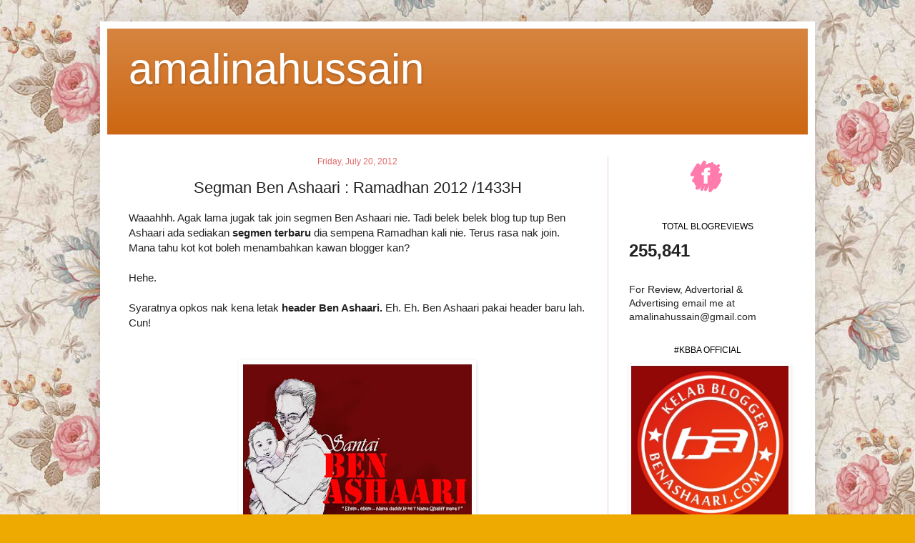

--- FILE ---
content_type: text/html; charset=UTF-8
request_url: http://amalinahussain.blogspot.com/2012/07/segman-ben-ashaari-ramadhan-2012-1433h.html
body_size: 22242
content:
<!DOCTYPE html>
<html class='v2' dir='ltr' xmlns='http://www.w3.org/1999/xhtml' xmlns:b='http://www.google.com/2005/gml/b' xmlns:data='http://www.google.com/2005/gml/data' xmlns:expr='http://www.google.com/2005/gml/expr'>
<head>
<link href='https://www.blogger.com/static/v1/widgets/335934321-css_bundle_v2.css' rel='stylesheet' type='text/css'/>
<style>
h3 { font-family: 'Century Gothic', arial, serif; font-size:22px;} 
.post-body { font-family: 'Century Gothic', arial, serif; font-size:35px;}
.sidebar {  font-family: 'Century Gothic', arial, serif; font-size:14px; }
</style>
<meta content='width=1100' name='viewport'/>
<meta content='text/html; charset=UTF-8' http-equiv='Content-Type'/>
<meta content='blogger' name='generator'/>
<link href='http://amalinahussain.blogspot.com/favicon.ico' rel='icon' type='image/x-icon'/>
<link href='http://amalinahussain.blogspot.com/2012/07/segman-ben-ashaari-ramadhan-2012-1433h.html' rel='canonical'/>
<link rel="alternate" type="application/atom+xml" title="amalinahussain - Atom" href="http://amalinahussain.blogspot.com/feeds/posts/default" />
<link rel="alternate" type="application/rss+xml" title="amalinahussain - RSS" href="http://amalinahussain.blogspot.com/feeds/posts/default?alt=rss" />
<link rel="service.post" type="application/atom+xml" title="amalinahussain - Atom" href="https://www.blogger.com/feeds/689927985576245929/posts/default" />

<link rel="alternate" type="application/atom+xml" title="amalinahussain - Atom" href="http://amalinahussain.blogspot.com/feeds/4203199460115023597/comments/default" />
<!--Can't find substitution for tag [blog.ieCssRetrofitLinks]-->
<link href='https://blogger.googleusercontent.com/img/b/R29vZ2xl/AVvXsEijFxEmjXqZtv4bNKAhDV-jHqSRdnwuHVXtrqiEuB3JLKTDAnXmQ0DZuFHC27Iu_QWmlJHFGJk_SMz9IxWVl-dTlWnqxWArwoE5Rf_F64DBtG9DS_d_hyRzuQz_AF-cRumw9AJDb7cTSw/s1600/HEADERBLOG++c.jpg' rel='image_src'/>
<meta content='http://amalinahussain.blogspot.com/2012/07/segman-ben-ashaari-ramadhan-2012-1433h.html' property='og:url'/>
<meta content='Segman Ben Ashaari : Ramadhan 2012 /1433H' property='og:title'/>
<meta content='Waaahhh. Agak lama jugak tak join segmen Ben Ashaari nie. Tadi belek belek blog tup tup Ben Ashaari ada sediakan segmen terbaru  dia sempena...' property='og:description'/>
<meta content='https://blogger.googleusercontent.com/img/b/R29vZ2xl/AVvXsEijFxEmjXqZtv4bNKAhDV-jHqSRdnwuHVXtrqiEuB3JLKTDAnXmQ0DZuFHC27Iu_QWmlJHFGJk_SMz9IxWVl-dTlWnqxWArwoE5Rf_F64DBtG9DS_d_hyRzuQz_AF-cRumw9AJDb7cTSw/w1200-h630-p-k-no-nu/HEADERBLOG++c.jpg' property='og:image'/>
<title>Segman Ben Ashaari : Ramadhan 2012 /1433H</title>
<style id='page-skin-1' type='text/css'><!--
/*
-----------------------------------------------
Blogger Template Style
Name:     Simple
Designer: Josh Peterson
URL:      www.noaesthetic.com
----------------------------------------------- */
/* Variable definitions
====================
<Variable name="keycolor" description="Main Color" type="color" default="#66bbdd"/>
<Group description="Page Text" selector="body">
<Variable name="body.font" description="Font" type="font"
default="normal normal 12px Arial, Tahoma, Helvetica, FreeSans, sans-serif"/>
<Variable name="body.text.color" description="Text Color" type="color" default="#222222"/>
</Group>
<Group description="Backgrounds" selector=".body-fauxcolumns-outer">
<Variable name="body.background.color" description="Outer Background" type="color" default="#66bbdd"/>
<Variable name="content.background.color" description="Main Background" type="color" default="#ffffff"/>
<Variable name="header.background.color" description="Header Background" type="color" default="transparent"/>
</Group>
<Group description="Links" selector=".main-outer">
<Variable name="link.color" description="Link Color" type="color" default="#2288bb"/>
<Variable name="link.visited.color" description="Visited Color" type="color" default="#888888"/>
<Variable name="link.hover.color" description="Hover Color" type="color" default="#33aaff"/>
</Group>
<Group description="Blog Title" selector=".header h1">
<Variable name="header.font" description="Font" type="font"
default="normal normal 60px Arial, Tahoma, Helvetica, FreeSans, sans-serif"/>
<Variable name="header.text.color" description="Title Color" type="color" default="#3399bb" />
</Group>
<Group description="Blog Description" selector=".header .description">
<Variable name="description.text.color" description="Description Color" type="color"
default="#777777" />
</Group>
<Group description="Tabs Text" selector=".tabs-inner .widget li a">
<Variable name="tabs.font" description="Font" type="font"
default="normal normal 14px Arial, Tahoma, Helvetica, FreeSans, sans-serif"/>
<Variable name="tabs.text.color" description="Text Color" type="color" default="#999999"/>
<Variable name="tabs.selected.text.color" description="Selected Color" type="color" default="#000000"/>
</Group>
<Group description="Tabs Background" selector=".tabs-outer .PageList">
<Variable name="tabs.background.color" description="Background Color" type="color" default="#f5f5f5"/>
<Variable name="tabs.selected.background.color" description="Selected Color" type="color" default="#eeeeee"/>
</Group>
<Group description="Post Title" selector="h3.post-title, .comments h4">
<Variable name="post.title.font" description="Font" type="font"
default="normal normal 22px Arial, Tahoma, Helvetica, FreeSans, sans-serif"/>
</Group>
<Group description="Date Header" selector=".date-header">
<Variable name="date.header.color" description="Text Color" type="color"
default="#222222"/>
<Variable name="date.header.background.color" description="Background Color" type="color"
default="transparent"/>
</Group>
<Group description="Post Footer" selector=".post-footer">
<Variable name="post.footer.text.color" description="Text Color" type="color" default="#666666"/>
<Variable name="post.footer.background.color" description="Background Color" type="color"
default="#f9f9f9"/>
<Variable name="post.footer.border.color" description="Shadow Color" type="color" default="#eeeeee"/>
</Group>
<Group description="Gadgets" selector="h2">
<Variable name="widget.title.font" description="Title Font" type="font"
default="normal bold 11px Arial, Tahoma, Helvetica, FreeSans, sans-serif"/>
<Variable name="widget.title.text.color" description="Title Color" type="color" default="#000000"/>
<Variable name="widget.alternate.text.color" description="Alternate Color" type="color" default="#999999"/>
</Group>
<Group description="Images" selector=".main-inner">
<Variable name="image.background.color" description="Background Color" type="color" default="#ffffff"/>
<Variable name="image.border.color" description="Border Color" type="color" default="#eeeeee"/>
<Variable name="image.text.color" description="Caption Text Color" type="color" default="#222222"/>
</Group>
<Group description="Accents" selector=".content-inner">
<Variable name="body.rule.color" description="Separator Line Color" type="color" default="#eeeeee"/>
<Variable name="tabs.border.color" description="Tabs Border Color" type="color" default="#f4cccc"/>
</Group>
<Variable name="body.background" description="Body Background" type="background"
color="#eeaa00" default="$(color) none repeat scroll top left"/>
<Variable name="body.background.override" description="Body Background Override" type="string" default=""/>
<Variable name="body.background.gradient.cap" description="Body Gradient Cap" type="url"
default="url(//www.blogblog.com/1kt/simple/gradients_light.png)"/>
<Variable name="body.background.gradient.tile" description="Body Gradient Tile" type="url"
default="url(//www.blogblog.com/1kt/simple/body_gradient_tile_light.png)"/>
<Variable name="content.background.color.selector" description="Content Background Color Selector" type="string" default=".content-inner"/>
<Variable name="content.padding" description="Content Padding" type="length" default="10px"/>
<Variable name="content.padding.horizontal" description="Content Horizontal Padding" type="length" default="10px"/>
<Variable name="content.shadow.spread" description="Content Shadow Spread" type="length" default="40px"/>
<Variable name="content.shadow.spread.webkit" description="Content Shadow Spread (WebKit)" type="length" default="5px"/>
<Variable name="content.shadow.spread.ie" description="Content Shadow Spread (IE)" type="length" default="10px"/>
<Variable name="main.border.width" description="Main Border Width" type="length" default="0"/>
<Variable name="header.background.gradient" description="Header Gradient" type="url" default="none"/>
<Variable name="header.shadow.offset.left" description="Header Shadow Offset Left" type="length" default="-1px"/>
<Variable name="header.shadow.offset.top" description="Header Shadow Offset Top" type="length" default="-1px"/>
<Variable name="header.shadow.spread" description="Header Shadow Spread" type="length" default="1px"/>
<Variable name="header.padding" description="Header Padding" type="length" default="30px"/>
<Variable name="header.border.size" description="Header Border Size" type="length" default="1px"/>
<Variable name="header.bottom.border.size" description="Header Bottom Border Size" type="length" default="0"/>
<Variable name="header.border.horizontalsize" description="Header Horizontal Border Size" type="length" default="0"/>
<Variable name="description.text.size" description="Description Text Size" type="string" default="140%"/>
<Variable name="tabs.margin.top" description="Tabs Margin Top" type="length" default="0" />
<Variable name="tabs.margin.side" description="Tabs Side Margin" type="length" default="30px" />
<Variable name="tabs.background.gradient" description="Tabs Background Gradient" type="url"
default="url(//www.blogblog.com/1kt/simple/gradients_light.png)"/>
<Variable name="tabs.border.width" description="Tabs Border Width" type="length" default="1px"/>
<Variable name="tabs.bevel.border.width" description="Tabs Bevel Border Width" type="length" default="1px"/>
<Variable name="date.header.padding" description="Date Header Padding" type="string" default="inherit"/>
<Variable name="date.header.letterspacing" description="Date Header Letter Spacing" type="string" default="inherit"/>
<Variable name="date.header.margin" description="Date Header Margin" type="string" default="inherit"/>
<Variable name="post.margin.bottom" description="Post Bottom Margin" type="length" default="25px"/>
<Variable name="image.border.small.size" description="Image Border Small Size" type="length" default="2px"/>
<Variable name="image.border.large.size" description="Image Border Large Size" type="length" default="5px"/>
<Variable name="page.width.selector" description="Page Width Selector" type="string" default=".region-inner"/>
<Variable name="page.width" description="Page Width" type="string" default="auto"/>
<Variable name="main.section.margin" description="Main Section Margin" type="length" default="15px"/>
<Variable name="main.padding" description="Main Padding" type="length" default="15px"/>
<Variable name="main.padding.top" description="Main Padding Top" type="length" default="30px"/>
<Variable name="main.padding.bottom" description="Main Padding Bottom" type="length" default="30px"/>
<Variable name="paging.background"
color="#ffffff"
description="Background of blog paging area" type="background"
default="transparent none no-repeat scroll top center"/>
<Variable name="footer.bevel" description="Bevel border length of footer" type="length" default="0"/>
<Variable name="mobile.background.overlay" description="Mobile Background Overlay" type="string"
default="transparent none repeat scroll top left"/>
<Variable name="mobile.background.size" description="Mobile Background Size" type="string" default="auto"/>
<Variable name="mobile.button.color" description="Mobile Button Color" type="color" default="#ffffff" />
<Variable name="startSide" description="Side where text starts in blog language" type="automatic" default="left"/>
<Variable name="endSide" description="Side where text ends in blog language" type="automatic" default="right"/>
*/
/* Content
----------------------------------------------- */
body {
font: normal normal 14px Verdana, Geneva, sans-serif;
color: #222222;
background: #eeaa00 url(http://4.bp.blogspot.com/-6SL00Rj86R8/VQvNVYkVbfI/AAAAAAAACrc/_-iRnyXpJBk/s0/LN7538L__74060.jpg) repeat scroll top left;
padding: 0 40px 40px 40px;
}
html body .region-inner {
min-width: 0;
max-width: 100%;
width: auto;
}
a:link {
text-decoration:none;
color: #cc6611;
}
a:visited {
text-decoration:none;
color: #7f6000;
}
a:hover {
text-decoration:underline;
color: #f4cccc;
}
.body-fauxcolumn-outer .fauxcolumn-inner {
background: transparent none repeat scroll top left;
_background-image: none;
}
.body-fauxcolumn-outer .cap-top {
position: absolute;
z-index: 1;
height: 400px;
width: 100%;
background: #eeaa00 url(http://4.bp.blogspot.com/-6SL00Rj86R8/VQvNVYkVbfI/AAAAAAAACrc/_-iRnyXpJBk/s0/LN7538L__74060.jpg) repeat scroll top left;
}
.body-fauxcolumn-outer .cap-top .cap-left {
width: 100%;
background: transparent none repeat-x scroll top left;
_background-image: none;
}
.content-outer {
-moz-box-shadow: 0 0 40px rgba(0, 0, 0, .15);
-webkit-box-shadow: 0 0 5px rgba(0, 0, 0, .15);
-goog-ms-box-shadow: 0 0 10px #333333;
box-shadow: 0 0 40px rgba(0, 0, 0, .15);
margin-bottom: 1px;
}
.content-inner {
padding: 10px 10px;
}
.content-inner {
background-color: #ffffff;
}
u {
text-decoration:underline;
border-bottom: 2px solid #EF2FA6;
padding: 0px;
}
/* Header
----------------------------------------------- */
.header-outer {
background: #cc6611 url(//www.blogblog.com/1kt/simple/gradients_light.png) repeat-x scroll 0 -400px;
_background-image: none;
}
.Header h1 {
font: normal normal 60px Verdana, Geneva, sans-serif;
color: #ffffff;
text-shadow: 1px 2px 3px rgba(0, 0, 0, .2);
}
.Header h1 a {
color: #ffffff;
}
.Header .description {
font-size: 140%;
color: #ffffff;
}
.header-inner .Header .titlewrapper {
padding: 22px 30px;
}
.header-inner .Header .descriptionwrapper {
padding: 0 30px;
}
/* Tabs
----------------------------------------------- */
.tabs-inner .section:first-child {
border-top: 0 solid #f4cccc;
}
.tabs-inner .section:first-child ul {
margin-top: -0;
border-top: 0 solid #f4cccc;
border-left: 0 solid #f4cccc;
border-right: 0 solid #f4cccc;
}
.tabs-inner .widget ul {
background: #ea9999 url(//www.blogblog.com/1kt/simple/gradients_light.png) repeat-x scroll 0 -800px;
_background-image: none;
border-bottom: 1px solid #f4cccc;
margin-top: 0;
margin-left: -30px;
margin-right: -30px;
}
.tabs-inner .widget li a {
display: inline-block;
padding: .6em 1em;
font: normal bold 14px Verdana, Geneva, sans-serif;
color: #cc0000;
border-left: 1px solid #ffffff;
border-right: 1px solid #f4cccc;
}
.tabs-inner .widget li:first-child a {
border-left: none;
}
.tabs-inner .widget li.selected a, .tabs-inner .widget li a:hover {
color: #783f04;
background-color: transparent;
text-decoration: none;
}
/* Columns
----------------------------------------------- */
.main-outer {
border-top: 0 solid #f4cccc;
}
.fauxcolumn-left-outer .fauxcolumn-inner {
border-right: 1px solid #f4cccc;
}
.fauxcolumn-right-outer .fauxcolumn-inner {
border-left: 1px solid #f4cccc;
}
/* Headings
----------------------------------------------- */
h2 {
text-align:center;
margin: 0 0 1em 0;
font: normal normal 12px Verdana, Geneva, sans-serif;
color: #000000;
}
/* Widgets
----------------------------------------------- */
.widget .zippy {
color: #073763;
text-shadow: 2px 2px 1px rgba(0, 0, 0, .1);
}
.widget .popular-posts ul {
list-style: none;
}
/* Posts
----------------------------------------------- */
.date-header span {
background-color: transparent;
color: #e06666;
padding: inherit;
letter-spacing: inherit;
margin: inherit;
}
.main-inner {
padding-top: 30px;
padding-bottom: 30px;
}
.main-inner .column-center-inner {
padding: 0 15px;
}
.main-inner .column-center-inner .section {
margin: 0 15px;
}
.post {
margin: 0 0 25px 0;
}
h3.post-title, .comments h4 {
text-align:center;
font: normal normal 22px Verdana, Geneva, sans-serif;
margin: .75em 0 0;
}
blockquote{
border-left:12px solid #FFBEB7;
border-top:2px solid #FFBEB7;
border-right:12px solid #E6A69F;
border-bottom:2px solid #E6A69F;
border-radius: 8px;
background:#FFE9E6;
-webkit-transition: 1.1s;
-moz-transition: 1.1s;
padding: 5px;
}
blockquote:hover{
-webkit-transition: 1.1s;
-moz-transition: 1.1s;
border-radius: 15px;
-moz-box-shadow: 0 0 12px 4px #FFE9E6;
-webkit-box-shadow: 0 0 12px 4px #FFE9E6;
background: #FFDCD7 url(http://a.deviantart.net/avatars/s/p/sparklesplz.gif?1);
}
.post-body {
font-size: 110%;
line-height: 1.4;
position: relative;
}
.post-body img, .post-body .tr-caption-container, .Profile img, .Image img,
.BlogList .item-thumbnail img {
padding: 2px;
background: #ffffff;
border: 1px solid #ffffff;
-moz-box-shadow: 1px 1px 5px rgba(0, 0, 0, .1);
-webkit-box-shadow: 1px 1px 5px rgba(0, 0, 0, .1);
box-shadow: 1px 1px 5px rgba(0, 0, 0, .1);
}
.post-body img, .post-body .tr-caption-container {
padding: 5px;
}
.post-body .tr-caption-container {
color: #990000;
}
.post-body .tr-caption-container img {
padding: 0;
background: transparent;
border: none;
-moz-box-shadow: 0 0 0 rgba(0, 0, 0, .1);
-webkit-box-shadow: 0 0 0 rgba(0, 0, 0, .1);
box-shadow: 0 0 0 rgba(0, 0, 0, .1);
}
.post-header {
margin: 0 0 1.5em;
line-height: 1.6;
font-size: 90%;
}
.post-footer {
margin: 20px -2px 0;
padding: 5px 10px;
color: #000000;
background-color: transparent;
border-bottom: 1px solid transparent;
line-height: 1.6;
font-size: 90%;
}
#comments .comment-author {
padding-top: 1.5em;
border-top: 1px solid #f4cccc;
background-position: 0 1.5em;
}
#comments .comment-author:first-child {
padding-top: 0;
border-top: none;
}
.avatar-image-container {
margin: .2em 0 0;
}
#comments .avatar-image-container img {
border: 1px solid #ffffff;
}
/* Comments
----------------------------------------------- */
.comments .comments-content .icon.blog-author {
background-repeat: no-repeat;
background-image: url([data-uri]);
}
.comments .comments-content .loadmore a {
border-top: 1px solid #073763;
border-bottom: 1px solid #073763;
}
.comments .comment-thread.inline-thread {
background-color: transparent;
}
.comments .continue {
border-top: 2px solid #073763;
}
/* Accents
---------------------------------------------- */
.section-columns td.columns-cell {
border-left: 1px solid #f4cccc;
}
.blog-pager {
background: transparent none no-repeat scroll top center;
}
.blog-pager-older-link, .home-link,
.blog-pager-newer-link {
background-color: #ffffff;
padding: 5px;
}
.footer-outer {
border-top: 0 dashed #bbbbbb;
}
/* Mobile
----------------------------------------------- */
body.mobile  {
background-size: auto;
}
.mobile .body-fauxcolumn-outer {
background: transparent none repeat scroll top left;
}
.mobile .body-fauxcolumn-outer .cap-top {
background-size: 100% auto;
}
.mobile .content-outer {
-webkit-box-shadow: 0 0 3px rgba(0, 0, 0, .15);
box-shadow: 0 0 3px rgba(0, 0, 0, .15);
}
body.mobile .AdSense {
margin: 0 -40px;
}
.mobile .tabs-inner .widget ul {
margin-left: 0;
margin-right: 0;
}
.mobile .post {
margin: 0;
}
.mobile .main-inner .column-center-inner .section {
margin: 0;
}
.mobile .date-header span {
padding: 0.1em 10px;
margin: 0 -10px;
}
.mobile h3.post-title {
margin: 0;
}
.mobile .blog-pager {
background: transparent none no-repeat scroll top center;
}
.mobile .footer-outer {
border-top: none;
}
.mobile .main-inner, .mobile .footer-inner {
background-color: #ffffff;
}
.mobile-index-contents {
color: #222222;
}
.mobile-link-button {
background-color: #cc6611;
}
.mobile-link-button a:link, .mobile-link-button a:visited {
color: #ffffff;
}
.mobile .tabs-inner .section:first-child {
border-top: none;
}
.mobile .tabs-inner .PageList .widget-content {
background-color: transparent;
color: #783f04;
border-top: 1px solid #f4cccc;
border-bottom: 1px solid #f4cccc;
}
.mobile .tabs-inner .PageList .widget-content .pagelist-arrow {
border-left: 1px solid #f4cccc;
}
#navbar-iframe {
display: none !important;
}
--></style>
<style id='template-skin-1' type='text/css'><!--
body {
min-width: 1000px;
}
.content-outer, .content-fauxcolumn-outer, .region-inner {
min-width: 1000px;
max-width: 1000px;
_width: 1000px;
}
.main-inner .columns {
padding-left: 0px;
padding-right: 280px;
}
.main-inner .fauxcolumn-center-outer {
left: 0px;
right: 280px;
/* IE6 does not respect left and right together */
_width: expression(this.parentNode.offsetWidth -
parseInt("0px") -
parseInt("280px") + 'px');
}
.main-inner .fauxcolumn-left-outer {
width: 0px;
}
.main-inner .fauxcolumn-right-outer {
width: 280px;
}
.main-inner .column-left-outer {
width: 0px;
right: 100%;
margin-left: -0px;
}
.main-inner .column-right-outer {
width: 280px;
margin-right: -280px;
}
#layout {
min-width: 0;
}
#layout .content-outer {
min-width: 0;
width: 800px;
}
#layout .region-inner {
min-width: 0;
width: auto;
}
--></style>
<link href='https://www.blogger.com/dyn-css/authorization.css?targetBlogID=689927985576245929&amp;zx=446bedb4-dfb7-4f7e-8bdf-19185f99f104' media='none' onload='if(media!=&#39;all&#39;)media=&#39;all&#39;' rel='stylesheet'/><noscript><link href='https://www.blogger.com/dyn-css/authorization.css?targetBlogID=689927985576245929&amp;zx=446bedb4-dfb7-4f7e-8bdf-19185f99f104' rel='stylesheet'/></noscript>
<meta name='google-adsense-platform-account' content='ca-host-pub-1556223355139109'/>
<meta name='google-adsense-platform-domain' content='blogspot.com'/>

</head>
<body class='loading'>
<!-- nuffnang -->
<script type='text/javascript'>
        nuffnang_bid = "811297f1ebbf124934ea922138a2ea27";
        document.write( "<div id='nuffnang_lb'></div>" );
        (function() {	
                var nn = document.createElement('script'); nn.type = 'text/javascript';    
                nn.src = 'http://synad2.nuffnang.com.my/lb.js';    
                var s = document.getElementsByTagName('script')[0]; s.parentNode.insertBefore(nn, s.nextSibling);
        })();
</script>
<!-- nuffnang-->
<div class='navbar section' id='navbar'><div class='widget Navbar' data-version='1' id='Navbar1'><script type="text/javascript">
    function setAttributeOnload(object, attribute, val) {
      if(window.addEventListener) {
        window.addEventListener('load',
          function(){ object[attribute] = val; }, false);
      } else {
        window.attachEvent('onload', function(){ object[attribute] = val; });
      }
    }
  </script>
<div id="navbar-iframe-container"></div>
<script type="text/javascript" src="https://apis.google.com/js/platform.js"></script>
<script type="text/javascript">
      gapi.load("gapi.iframes:gapi.iframes.style.bubble", function() {
        if (gapi.iframes && gapi.iframes.getContext) {
          gapi.iframes.getContext().openChild({
              url: 'https://www.blogger.com/navbar/689927985576245929?po\x3d4203199460115023597\x26origin\x3dhttp://amalinahussain.blogspot.com',
              where: document.getElementById("navbar-iframe-container"),
              id: "navbar-iframe"
          });
        }
      });
    </script><script type="text/javascript">
(function() {
var script = document.createElement('script');
script.type = 'text/javascript';
script.src = '//pagead2.googlesyndication.com/pagead/js/google_top_exp.js';
var head = document.getElementsByTagName('head')[0];
if (head) {
head.appendChild(script);
}})();
</script>
</div></div>
<div class='body-fauxcolumns'>
<div class='fauxcolumn-outer body-fauxcolumn-outer'>
<div class='cap-top'>
<div class='cap-left'></div>
<div class='cap-right'></div>
</div>
<div class='fauxborder-left'>
<div class='fauxborder-right'></div>
<div class='fauxcolumn-inner'>
</div>
</div>
<div class='cap-bottom'>
<div class='cap-left'></div>
<div class='cap-right'></div>
</div>
</div>
</div>
<div class='content'>
<div class='content-fauxcolumns'>
<div class='fauxcolumn-outer content-fauxcolumn-outer'>
<div class='cap-top'>
<div class='cap-left'></div>
<div class='cap-right'></div>
</div>
<div class='fauxborder-left'>
<div class='fauxborder-right'></div>
<div class='fauxcolumn-inner'>
</div>
</div>
<div class='cap-bottom'>
<div class='cap-left'></div>
<div class='cap-right'></div>
</div>
</div>
</div>
<div class='content-outer'>
<div class='content-cap-top cap-top'>
<div class='cap-left'></div>
<div class='cap-right'></div>
</div>
<div class='fauxborder-left content-fauxborder-left'>
<div class='fauxborder-right content-fauxborder-right'></div>
<div class='content-inner'>
<header>
<div class='header-outer'>
<div class='header-cap-top cap-top'>
<div class='cap-left'></div>
<div class='cap-right'></div>
</div>
<div class='fauxborder-left header-fauxborder-left'>
<div class='fauxborder-right header-fauxborder-right'></div>
<div class='region-inner header-inner'>
<div class='header section' id='header'><div class='widget Header' data-version='1' id='Header1'>
<div id='header-inner'>
<div class='titlewrapper'>
<h1 class='title'>
<a href='http://amalinahussain.blogspot.com/'>
amalinahussain
</a>
</h1>
</div>
<div class='descriptionwrapper'>
<p class='description'><span>
</span></p>
</div>
</div>
</div></div>
</div>
</div>
<div class='header-cap-bottom cap-bottom'>
<div class='cap-left'></div>
<div class='cap-right'></div>
</div>
</div>
</header>
<div class='tabs-outer'>
<div class='tabs-cap-top cap-top'>
<div class='cap-left'></div>
<div class='cap-right'></div>
</div>
<div class='fauxborder-left tabs-fauxborder-left'>
<div class='fauxborder-right tabs-fauxborder-right'></div>
<div class='region-inner tabs-inner'>
<div class='tabs section' id='crosscol'><div class='widget PageList' data-version='1' id='PageList1'>
<div class='widget-content'>
<ul>
</ul>
<div class='clear'></div>
</div>
</div></div>
<div class='tabs no-items section' id='crosscol-overflow'></div>
</div>
</div>
<div class='tabs-cap-bottom cap-bottom'>
<div class='cap-left'></div>
<div class='cap-right'></div>
</div>
</div>
<div class='main-outer'>
<div class='main-cap-top cap-top'>
<div class='cap-left'></div>
<div class='cap-right'></div>
</div>
<div class='fauxborder-left main-fauxborder-left'>
<div class='fauxborder-right main-fauxborder-right'></div>
<div class='region-inner main-inner'>
<div class='columns fauxcolumns'>
<div class='fauxcolumn-outer fauxcolumn-center-outer'>
<div class='cap-top'>
<div class='cap-left'></div>
<div class='cap-right'></div>
</div>
<div class='fauxborder-left'>
<div class='fauxborder-right'></div>
<div class='fauxcolumn-inner'>
</div>
</div>
<div class='cap-bottom'>
<div class='cap-left'></div>
<div class='cap-right'></div>
</div>
</div>
<div class='fauxcolumn-outer fauxcolumn-left-outer'>
<div class='cap-top'>
<div class='cap-left'></div>
<div class='cap-right'></div>
</div>
<div class='fauxborder-left'>
<div class='fauxborder-right'></div>
<div class='fauxcolumn-inner'>
</div>
</div>
<div class='cap-bottom'>
<div class='cap-left'></div>
<div class='cap-right'></div>
</div>
</div>
<div class='fauxcolumn-outer fauxcolumn-right-outer'>
<div class='cap-top'>
<div class='cap-left'></div>
<div class='cap-right'></div>
</div>
<div class='fauxborder-left'>
<div class='fauxborder-right'></div>
<div class='fauxcolumn-inner'>
</div>
</div>
<div class='cap-bottom'>
<div class='cap-left'></div>
<div class='cap-right'></div>
</div>
</div>
<!-- corrects IE6 width calculation -->
<div class='columns-inner'>
<div class='column-center-outer'>
<div class='column-center-inner'>
<div class='main section' id='main'><div class='widget Blog' data-version='1' id='Blog1'>
<div class='blog-posts hfeed'>

          <div class="date-outer">
        
<h2 class='date-header'><span>Friday, July 20, 2012</span></h2>

          <div class="date-posts">
        
<div class='post-outer'>
<div class='post hentry' itemprop='blogPost' itemscope='itemscope' itemtype='http://schema.org/BlogPosting'>
<meta content='https://blogger.googleusercontent.com/img/b/R29vZ2xl/AVvXsEijFxEmjXqZtv4bNKAhDV-jHqSRdnwuHVXtrqiEuB3JLKTDAnXmQ0DZuFHC27Iu_QWmlJHFGJk_SMz9IxWVl-dTlWnqxWArwoE5Rf_F64DBtG9DS_d_hyRzuQz_AF-cRumw9AJDb7cTSw/s1600/HEADERBLOG++c.jpg' itemprop='image_url'/>
<meta content='689927985576245929' itemprop='blogId'/>
<meta content='4203199460115023597' itemprop='postId'/>
<a name='4203199460115023597'></a>
<h3 class='post-title entry-title' itemprop='name'>
Segman Ben Ashaari : Ramadhan 2012 /1433H
</h3>
<div class='post-header'>
<div class='post-header-line-1'></div>
</div>
<div class='post-body entry-content' id='post-body-4203199460115023597' itemprop='description articleBody'>
Waaahhh. Agak lama jugak tak join segmen Ben Ashaari nie. Tadi belek belek blog tup tup Ben Ashaari ada sediakan <b>segmen terbaru</b> dia sempena Ramadhan kali nie. Terus rasa nak join. Mana tahu kot kot boleh menambahkan kawan blogger kan?<br />
<br />
Hehe.<br />
<br />
Syaratnya opkos nak kena letak <b>header Ben Ashaari. </b>Eh. Eh. Ben Ashaari pakai header baru lah. Cun!<br />
<br />
<br />
<div class="separator" style="clear: both; text-align: center;">
<a href="https://blogger.googleusercontent.com/img/b/R29vZ2xl/AVvXsEijFxEmjXqZtv4bNKAhDV-jHqSRdnwuHVXtrqiEuB3JLKTDAnXmQ0DZuFHC27Iu_QWmlJHFGJk_SMz9IxWVl-dTlWnqxWArwoE5Rf_F64DBtG9DS_d_hyRzuQz_AF-cRumw9AJDb7cTSw/s1600/HEADERBLOG++c.jpg" imageanchor="1" style="margin-left: 1em; margin-right: 1em;"><img border="0" src="https://blogger.googleusercontent.com/img/b/R29vZ2xl/AVvXsEijFxEmjXqZtv4bNKAhDV-jHqSRdnwuHVXtrqiEuB3JLKTDAnXmQ0DZuFHC27Iu_QWmlJHFGJk_SMz9IxWVl-dTlWnqxWArwoE5Rf_F64DBtG9DS_d_hyRzuQz_AF-cRumw9AJDb7cTSw/s1600/HEADERBLOG++c.jpg" /></a></div>
<div class="separator" style="clear: both; text-align: center;">
<br /></div>
<div class="separator" style="clear: both; text-align: center;">
<br /></div>
<div class="separator" style="clear: both; text-align: left;">
Yang <b>kedua</b> letak tajuk&nbsp;<b>Ben Ashaari : Ramadhan 2012 /1433H.</b></div>
<div class="separator" style="clear: both; text-align: left;">
<span style="color: #000315; font-family: Verdana, Geneva, sans-serif; font-size: 13px; line-height: 16px; text-align: justify;"><br /></span></div>
<div class="separator" style="clear: both; text-align: left;">
<span style="font-family: Verdana, Geneva, sans-serif; line-height: 16px; text-align: justify;"><span style="color: #990000;">Dan yang <b>ketiga</b> nak kena bagi sebab <b>kenapa awak patut pilih blog saya?&nbsp;</b></span></span></div>
<div class="separator" style="clear: both; text-align: left;">
<span style="font-family: Verdana, Geneva, sans-serif; line-height: 16px; text-align: justify;"><span style="color: #990000;"><br /></span></span></div>
<div class="separator" style="clear: both; text-align: left;">
<span style="font-family: Verdana, Geneva, sans-serif; line-height: 16px; text-align: justify;"><span style="color: #990000;">Kuikuiikuiii.&nbsp;</span></span></div>
<div class="separator" style="clear: both; text-align: left;">
<span style="font-family: Verdana, Geneva, sans-serif; line-height: 16px; text-align: justify;"><span style="color: #990000;"><br /></span></span></div>
<div class="separator" style="clear: both; text-align: left;">
<span style="font-family: Verdana, Geneva, sans-serif; line-height: 16px; text-align: justify;"><span style="color: #990000;">Sebab satunya blog saya bertemakan merah semerah blog Ben Ashaari. Pastu blog saya ringan je. Tak dek bunga bunga sebab nanti memberatkan blog. Then saya suka kenal dengan blogger blogger lain. Nak nak kalau sama sama dapat support untuk dunia blog nie. Rasa best bila dapat berkongsi idea dan pengalaman yang biasanya pernah jugak terjadi kat orang lain. Kan?&nbsp;</span></span><span style="font-family: sans-serif, arial, 'Arial Unicode MS', 'lucida grande', tahoma, verdana; font-size: 13px; line-height: 26px; text-align: justify; text-indent: 53px;"><span style="color: #990000;">(&#10047;&#9696;&#8255;&#9696;)</span></span></div>
<div class="separator" style="clear: both; text-align: left;">
<span style="font-family: Verdana, Geneva, sans-serif; line-height: 16px; text-align: justify;"><span style="color: #990000;"><br /></span></span></div>
<div class="separator" style="clear: both; text-align: left;">
<span style="font-family: Verdana, Geneva, sans-serif; line-height: 16px; text-align: justify;"><span style="color: #990000;">Okelah. <b>Salam Ramadhan</b> dan <b>salam perkenalan </b>untuk semua blogger.</span></span></div>
<div class="separator" style="clear: both; text-align: left;">
<span style="font-family: Verdana, Geneva, sans-serif; line-height: 16px; text-align: justify;"><span style="color: #990000;"><br /></span></span></div>
<div class="separator" style="clear: both; text-align: left;">
<span style="font-family: Verdana, Geneva, sans-serif; line-height: 16px; text-align: justify;"><span style="color: #990000;"><b>Hati kechixx</b>: Eh. Awak awak tu. Jumlah kita tukar tukar link.</span><span style="color: #e06666;">&nbsp;</span></span><span style="font-family: sans-serif, arial, 'Arial Unicode MS', 'lucida grande', tahoma, verdana; font-size: 26px; line-height: 37px; text-align: center;"><span style="color: #e06666;">&#9829;</span></span></div>
<div class="separator" style="clear: both; text-align: center;">
<br /></div>
<div class="separator" style="clear: both; text-align: center;">
<br /></div>
<div style='clear: both;'></div>
</div>
<div class='post-footer'>
<div class='post-footer-line post-footer-line-1'><span class='post-author vcard'>
Posted by
<span class='fn' itemprop='author' itemscope='itemscope' itemtype='http://schema.org/Person'>
<meta content='https://www.blogger.com/profile/00482144030473442000' itemprop='url'/>
<a class='g-profile' href='https://www.blogger.com/profile/00482144030473442000' rel='author' title='author profile'>
<span itemprop='name'>cik.einaaa</span>
</a>
</span>
</span>
<span class='post-comment-link'>
</span>
<span class='post-icons'>
</span>
</div>
<div class='post-footer-line post-footer-line-2'><span class='post-labels'>
Label
<a href='http://amalinahussain.blogspot.com/search/label/Contest' rel='tag'>Contest</a>
</span>
</div>
<div class='post-footer-line post-footer-line-3'></div>
</div>
</div>
<div class='comments' id='comments'>
<a name='comments'></a>
<h4>44 comments:</h4>
<div id='Blog1_comments-block-wrapper'>
<dl class='avatar-comment-indent' id='comments-block'>
<dt class='comment-author ' id='c7343149412366369634'>
<a name='c7343149412366369634'></a>
<div class="avatar-image-container vcard"><span dir="ltr"><a href="https://www.blogger.com/profile/13075043038399130128" target="" rel="nofollow" onclick="" class="avatar-hovercard" id="av-7343149412366369634-13075043038399130128"><img src="https://resources.blogblog.com/img/blank.gif" width="35" height="35" class="delayLoad" style="display: none;" longdesc="//blogger.googleusercontent.com/img/b/R29vZ2xl/AVvXsEjbWVE7nx8FdDQW_3uDo6BSXdbUOZBV_FCi0Ic7NrafE7oX92n3Yk8sMULjw0l4a_7s3y4NnJGDVL_yz7shSyYUpAO-DQ_Dzb3V9md5eHwumHyXwok-MXj4I9QH8C20xBE/s45-c/tumblr_nixalanTnQ1ti5w4vo1_500.jpg" alt="" title="Syaa A.">

<noscript><img src="//blogger.googleusercontent.com/img/b/R29vZ2xl/AVvXsEjbWVE7nx8FdDQW_3uDo6BSXdbUOZBV_FCi0Ic7NrafE7oX92n3Yk8sMULjw0l4a_7s3y4NnJGDVL_yz7shSyYUpAO-DQ_Dzb3V9md5eHwumHyXwok-MXj4I9QH8C20xBE/s45-c/tumblr_nixalanTnQ1ti5w4vo1_500.jpg" width="35" height="35" class="photo" alt=""></noscript></a></span></div>
<a href='https://www.blogger.com/profile/13075043038399130128' rel='nofollow'>Syaa A.</a>
said...
</dt>
<dd class='comment-body' id='Blog1_cmt-7343149412366369634'>
<p>
YA . SAYA BERMINAT DENGAN TAWARAN ANDA :)
</p>
</dd>
<dd class='comment-footer'>
<span class='comment-timestamp'>
<a href='http://amalinahussain.blogspot.com/2012/07/segman-ben-ashaari-ramadhan-2012-1433h.html?showComment=1342763338720#c7343149412366369634' title='comment permalink'>
July 20, 2012 at 1:48&#8239;PM
</a>
<span class='item-control blog-admin pid-1397478497'>
<a class='comment-delete' href='https://www.blogger.com/comment/delete/689927985576245929/7343149412366369634' title='Delete Comment'>
<img src='https://resources.blogblog.com/img/icon_delete13.gif'/>
</a>
</span>
</span>
</dd>
<dt class='comment-author ' id='c1449285441511920479'>
<a name='c1449285441511920479'></a>
<div class="avatar-image-container vcard"><span dir="ltr"><a href="https://www.blogger.com/profile/11251322715000608914" target="" rel="nofollow" onclick="" class="avatar-hovercard" id="av-1449285441511920479-11251322715000608914"><img src="https://resources.blogblog.com/img/blank.gif" width="35" height="35" class="delayLoad" style="display: none;" longdesc="//2.bp.blogspot.com/-xxyfn141eEI/ZL3DMHnmmUI/AAAAAAAAOaE/ggMwdlmmye4OASqWx-pMwIo1ZLeH6APUwCK4BGAYYCw/s35/profile-pic%252520%25281%2529.png" alt="" title="Kasih Juju">

<noscript><img src="//2.bp.blogspot.com/-xxyfn141eEI/ZL3DMHnmmUI/AAAAAAAAOaE/ggMwdlmmye4OASqWx-pMwIo1ZLeH6APUwCK4BGAYYCw/s35/profile-pic%252520%25281%2529.png" width="35" height="35" class="photo" alt=""></noscript></a></span></div>
<a href='https://www.blogger.com/profile/11251322715000608914' rel='nofollow'>Kasih Juju</a>
said...
</dt>
<dd class='comment-body' id='Blog1_cmt-1449285441511920479'>
<p>
Ya.. Saya berminat dengan tawaran anda :)<br /><br />http://juliajamaludin.blogspot.com/2012/07/ben-ashaari-ramadhan-2012-1433h.html
</p>
</dd>
<dd class='comment-footer'>
<span class='comment-timestamp'>
<a href='http://amalinahussain.blogspot.com/2012/07/segman-ben-ashaari-ramadhan-2012-1433h.html?showComment=1342763800408#c1449285441511920479' title='comment permalink'>
July 20, 2012 at 1:56&#8239;PM
</a>
<span class='item-control blog-admin pid-496270010'>
<a class='comment-delete' href='https://www.blogger.com/comment/delete/689927985576245929/1449285441511920479' title='Delete Comment'>
<img src='https://resources.blogblog.com/img/icon_delete13.gif'/>
</a>
</span>
</span>
</dd>
<dt class='comment-author ' id='c5727780092785473936'>
<a name='c5727780092785473936'></a>
<div class="avatar-image-container avatar-stock"><span dir="ltr"><a href="https://www.blogger.com/profile/03465003851860879106" target="" rel="nofollow" onclick="" class="avatar-hovercard" id="av-5727780092785473936-03465003851860879106"><img src="//www.blogger.com/img/blogger_logo_round_35.png" width="35" height="35" alt="" title="Unknown">

</a></span></div>
<a href='https://www.blogger.com/profile/03465003851860879106' rel='nofollow'>Unknown</a>
said...
</dt>
<dd class='comment-body' id='Blog1_cmt-5727780092785473936'>
<p>
ya yana berminat dgn tawaran kamu. dah letak blog kamu dlm bloglist yana<br /><br />http://nazlyizan.blogspot.com/
</p>
</dd>
<dd class='comment-footer'>
<span class='comment-timestamp'>
<a href='http://amalinahussain.blogspot.com/2012/07/segman-ben-ashaari-ramadhan-2012-1433h.html?showComment=1342763909577#c5727780092785473936' title='comment permalink'>
July 20, 2012 at 1:58&#8239;PM
</a>
<span class='item-control blog-admin pid-1438872796'>
<a class='comment-delete' href='https://www.blogger.com/comment/delete/689927985576245929/5727780092785473936' title='Delete Comment'>
<img src='https://resources.blogblog.com/img/icon_delete13.gif'/>
</a>
</span>
</span>
</dd>
<dt class='comment-author ' id='c7363097825224258347'>
<a name='c7363097825224258347'></a>
<div class="avatar-image-container vcard"><span dir="ltr"><a href="https://www.blogger.com/profile/14118499505871151946" target="" rel="nofollow" onclick="" class="avatar-hovercard" id="av-7363097825224258347-14118499505871151946"><img src="https://resources.blogblog.com/img/blank.gif" width="35" height="35" class="delayLoad" style="display: none;" longdesc="//blogger.googleusercontent.com/img/b/R29vZ2xl/AVvXsEg2I4PNt1NB95B40YYVNKvIbR3-C_CdcitForCNGoj5ks9_2aFXNqOw_VCvzGv-XOJiFesRkAQiXEjTy6F0AZJe5fHj3fJ4AnDU8mvVoGamxvhYMjmlagYR4tiqlC-xAKNfXjIDxAL4vLbPhMA31YQv9NERBBR3mKhYNf5JfhmrJqI2RP8/s45/eyqahasnan-01.png" alt="" title="Eyqa Hasnan">

<noscript><img src="//blogger.googleusercontent.com/img/b/R29vZ2xl/AVvXsEg2I4PNt1NB95B40YYVNKvIbR3-C_CdcitForCNGoj5ks9_2aFXNqOw_VCvzGv-XOJiFesRkAQiXEjTy6F0AZJe5fHj3fJ4AnDU8mvVoGamxvhYMjmlagYR4tiqlC-xAKNfXjIDxAL4vLbPhMA31YQv9NERBBR3mKhYNf5JfhmrJqI2RP8/s45/eyqahasnan-01.png" width="35" height="35" class="photo" alt=""></noscript></a></span></div>
<a href='https://www.blogger.com/profile/14118499505871151946' rel='nofollow'>Eyqa Hasnan</a>
said...
</dt>
<dd class='comment-body' id='Blog1_cmt-7363097825224258347'>
<p>
ya :) saya berminat dengan tawaran anda .
</p>
</dd>
<dd class='comment-footer'>
<span class='comment-timestamp'>
<a href='http://amalinahussain.blogspot.com/2012/07/segman-ben-ashaari-ramadhan-2012-1433h.html?showComment=1342764824614#c7363097825224258347' title='comment permalink'>
July 20, 2012 at 2:13&#8239;PM
</a>
<span class='item-control blog-admin pid-1117239596'>
<a class='comment-delete' href='https://www.blogger.com/comment/delete/689927985576245929/7363097825224258347' title='Delete Comment'>
<img src='https://resources.blogblog.com/img/icon_delete13.gif'/>
</a>
</span>
</span>
</dd>
<dt class='comment-author ' id='c1005119904184071926'>
<a name='c1005119904184071926'></a>
<div class="avatar-image-container vcard"><span dir="ltr"><a href="https://www.blogger.com/profile/04641748040431587986" target="" rel="nofollow" onclick="" class="avatar-hovercard" id="av-1005119904184071926-04641748040431587986"><img src="https://resources.blogblog.com/img/blank.gif" width="35" height="35" class="delayLoad" style="display: none;" longdesc="//blogger.googleusercontent.com/img/b/R29vZ2xl/AVvXsEiZeuRbDXjckBA_Cnlw-dQE7uLp6hclc1zkkaar3C9_Qh-NJ8LgJycPG0MhMQYFEYrz1I3-2NVJ8ZJojCm0uqFa4A-73tkaBcXOj0c2gHqYrdVrDbPQcrw3dkjOPdOeBzQ/s45-c/pp.jpg" alt="" title="dya nasir">

<noscript><img src="//blogger.googleusercontent.com/img/b/R29vZ2xl/AVvXsEiZeuRbDXjckBA_Cnlw-dQE7uLp6hclc1zkkaar3C9_Qh-NJ8LgJycPG0MhMQYFEYrz1I3-2NVJ8ZJojCm0uqFa4A-73tkaBcXOj0c2gHqYrdVrDbPQcrw3dkjOPdOeBzQ/s45-c/pp.jpg" width="35" height="35" class="photo" alt=""></noscript></a></span></div>
<a href='https://www.blogger.com/profile/04641748040431587986' rel='nofollow'>dya nasir</a>
said...
</dt>
<dd class='comment-body' id='Blog1_cmt-1005119904184071926'>
<p>
dya setuju..dh letak dlm bloglist..:D
</p>
</dd>
<dd class='comment-footer'>
<span class='comment-timestamp'>
<a href='http://amalinahussain.blogspot.com/2012/07/segman-ben-ashaari-ramadhan-2012-1433h.html?showComment=1342765247809#c1005119904184071926' title='comment permalink'>
July 20, 2012 at 2:20&#8239;PM
</a>
<span class='item-control blog-admin pid-1111041779'>
<a class='comment-delete' href='https://www.blogger.com/comment/delete/689927985576245929/1005119904184071926' title='Delete Comment'>
<img src='https://resources.blogblog.com/img/icon_delete13.gif'/>
</a>
</span>
</span>
</dd>
<dt class='comment-author ' id='c5274099814472265855'>
<a name='c5274099814472265855'></a>
<div class="avatar-image-container vcard"><span dir="ltr"><a href="https://www.blogger.com/profile/08081532089146840194" target="" rel="nofollow" onclick="" class="avatar-hovercard" id="av-5274099814472265855-08081532089146840194"><img src="https://resources.blogblog.com/img/blank.gif" width="35" height="35" class="delayLoad" style="display: none;" longdesc="//blogger.googleusercontent.com/img/b/R29vZ2xl/AVvXsEiJFOFo-6F_7_l8QH62C8MgOsm7Cx_YgaZ9EAwaTWyLpUPIzsUsMrwvDpZT6Rjj7XMn98LH_0zgJgovIS4ga8xUI1ZxPmbw4lU8xf-_2xGXQop20v2mORM7H3ez8YyelnI/s45-c/Qq7Wb.png" alt="" title="MISS Z BERCELOTEH">

<noscript><img src="//blogger.googleusercontent.com/img/b/R29vZ2xl/AVvXsEiJFOFo-6F_7_l8QH62C8MgOsm7Cx_YgaZ9EAwaTWyLpUPIzsUsMrwvDpZT6Rjj7XMn98LH_0zgJgovIS4ga8xUI1ZxPmbw4lU8xf-_2xGXQop20v2mORM7H3ez8YyelnI/s45-c/Qq7Wb.png" width="35" height="35" class="photo" alt=""></noscript></a></span></div>
<a href='https://www.blogger.com/profile/08081532089146840194' rel='nofollow'>MISS Z BERCELOTEH</a>
said...
</dt>
<dd class='comment-body' id='Blog1_cmt-5274099814472265855'>
<p>
YA . SAYA BERMINAT DENGAN TAWARAN ANDA
</p>
</dd>
<dd class='comment-footer'>
<span class='comment-timestamp'>
<a href='http://amalinahussain.blogspot.com/2012/07/segman-ben-ashaari-ramadhan-2012-1433h.html?showComment=1342765408887#c5274099814472265855' title='comment permalink'>
July 20, 2012 at 2:23&#8239;PM
</a>
<span class='item-control blog-admin pid-1721335174'>
<a class='comment-delete' href='https://www.blogger.com/comment/delete/689927985576245929/5274099814472265855' title='Delete Comment'>
<img src='https://resources.blogblog.com/img/icon_delete13.gif'/>
</a>
</span>
</span>
</dd>
<dt class='comment-author ' id='c2378882448854255176'>
<a name='c2378882448854255176'></a>
<div class="avatar-image-container vcard"><span dir="ltr"><a href="https://www.blogger.com/profile/06485315632978324203" target="" rel="nofollow" onclick="" class="avatar-hovercard" id="av-2378882448854255176-06485315632978324203"><img src="https://resources.blogblog.com/img/blank.gif" width="35" height="35" class="delayLoad" style="display: none;" longdesc="//blogger.googleusercontent.com/img/b/R29vZ2xl/AVvXsEjs-2TYV4t-CwJjyGVXAQZPmp1M9qy_2xNqBHKch0Zyx9UQt0Ofo1lh29SRx_H7iBp7SmLdjeW2Eua82yTvwrDWTKQ_Ou8cItRcMznvk0gJz0qfd5ih9tt0Q7Re3_Bjbw/s45-c/ec0670c5e78d95a49f3c3fa0444c7d32--big-lashes-false-eyelashes.jpg" alt="" title="JQ">

<noscript><img src="//blogger.googleusercontent.com/img/b/R29vZ2xl/AVvXsEjs-2TYV4t-CwJjyGVXAQZPmp1M9qy_2xNqBHKch0Zyx9UQt0Ofo1lh29SRx_H7iBp7SmLdjeW2Eua82yTvwrDWTKQ_Ou8cItRcMznvk0gJz0qfd5ih9tt0Q7Re3_Bjbw/s45-c/ec0670c5e78d95a49f3c3fa0444c7d32--big-lashes-false-eyelashes.jpg" width="35" height="35" class="photo" alt=""></noscript></a></span></div>
<a href='https://www.blogger.com/profile/06485315632978324203' rel='nofollow'>JQ</a>
said...
</dt>
<dd class='comment-body' id='Blog1_cmt-2378882448854255176'>
<p>
Ya, saya berminat..<br /><br />Sudah update list... =))
</p>
</dd>
<dd class='comment-footer'>
<span class='comment-timestamp'>
<a href='http://amalinahussain.blogspot.com/2012/07/segman-ben-ashaari-ramadhan-2012-1433h.html?showComment=1342765856698#c2378882448854255176' title='comment permalink'>
July 20, 2012 at 2:30&#8239;PM
</a>
<span class='item-control blog-admin pid-1485402166'>
<a class='comment-delete' href='https://www.blogger.com/comment/delete/689927985576245929/2378882448854255176' title='Delete Comment'>
<img src='https://resources.blogblog.com/img/icon_delete13.gif'/>
</a>
</span>
</span>
</dd>
<dt class='comment-author ' id='c5677417196742016376'>
<a name='c5677417196742016376'></a>
<div class="avatar-image-container avatar-stock"><span dir="ltr"><a href="https://www.blogger.com/profile/09711031688743013042" target="" rel="nofollow" onclick="" class="avatar-hovercard" id="av-5677417196742016376-09711031688743013042"><img src="//www.blogger.com/img/blogger_logo_round_35.png" width="35" height="35" alt="" title="Unknown">

</a></span></div>
<a href='https://www.blogger.com/profile/09711031688743013042' rel='nofollow'>Unknown</a>
said...
</dt>
<dd class='comment-body' id='Blog1_cmt-5677417196742016376'>
<p>
Saya berminat &amp; Saya telah masukkan anda ke bloglist sy ..
</p>
</dd>
<dd class='comment-footer'>
<span class='comment-timestamp'>
<a href='http://amalinahussain.blogspot.com/2012/07/segman-ben-ashaari-ramadhan-2012-1433h.html?showComment=1342773664405#c5677417196742016376' title='comment permalink'>
July 20, 2012 at 4:41&#8239;PM
</a>
<span class='item-control blog-admin pid-1834623715'>
<a class='comment-delete' href='https://www.blogger.com/comment/delete/689927985576245929/5677417196742016376' title='Delete Comment'>
<img src='https://resources.blogblog.com/img/icon_delete13.gif'/>
</a>
</span>
</span>
</dd>
<dt class='comment-author ' id='c7269459010060185838'>
<a name='c7269459010060185838'></a>
<div class="avatar-image-container vcard"><span dir="ltr"><a href="https://www.blogger.com/profile/12465547795617998956" target="" rel="nofollow" onclick="" class="avatar-hovercard" id="av-7269459010060185838-12465547795617998956"><img src="https://resources.blogblog.com/img/blank.gif" width="35" height="35" class="delayLoad" style="display: none;" longdesc="//blogger.googleusercontent.com/img/b/R29vZ2xl/AVvXsEjxrGuB51EVcxgU-I9DjAUy1ilbRfHZ7YDuA1m43_5hvIX-gN_ATK0WDuimIm5C9dM78j98KCFDH5VxzGwzFOGdOKYbINStVg2GlgIEbMRjL04Ti-6MCcre4q3qEQP9igo/s45-c/1558437_10203076971107888_1541198000_n.jpg" alt="" title="Ikhwan Suhaimi">

<noscript><img src="//blogger.googleusercontent.com/img/b/R29vZ2xl/AVvXsEjxrGuB51EVcxgU-I9DjAUy1ilbRfHZ7YDuA1m43_5hvIX-gN_ATK0WDuimIm5C9dM78j98KCFDH5VxzGwzFOGdOKYbINStVg2GlgIEbMRjL04Ti-6MCcre4q3qEQP9igo/s45-c/1558437_10203076971107888_1541198000_n.jpg" width="35" height="35" class="photo" alt=""></noscript></a></span></div>
<a href='https://www.blogger.com/profile/12465547795617998956' rel='nofollow'>Ikhwan Suhaimi</a>
said...
</dt>
<dd class='comment-body' id='Blog1_cmt-7269459010060185838'>
<p>
Thanks Kechixx hussain  :)<br />Setujuuuu !<br /><br />U in My List !<br /><br />http://www.blogger.com/blogger.g?blogID=4452791999143401140#publishedcomments
</p>
</dd>
<dd class='comment-footer'>
<span class='comment-timestamp'>
<a href='http://amalinahussain.blogspot.com/2012/07/segman-ben-ashaari-ramadhan-2012-1433h.html?showComment=1342776101138#c7269459010060185838' title='comment permalink'>
July 20, 2012 at 5:21&#8239;PM
</a>
<span class='item-control blog-admin pid-1470453197'>
<a class='comment-delete' href='https://www.blogger.com/comment/delete/689927985576245929/7269459010060185838' title='Delete Comment'>
<img src='https://resources.blogblog.com/img/icon_delete13.gif'/>
</a>
</span>
</span>
</dd>
<dt class='comment-author ' id='c583020828033099772'>
<a name='c583020828033099772'></a>
<div class="avatar-image-container vcard"><span dir="ltr"><a href="https://www.blogger.com/profile/05787109660539650349" target="" rel="nofollow" onclick="" class="avatar-hovercard" id="av-583020828033099772-05787109660539650349"><img src="https://resources.blogblog.com/img/blank.gif" width="35" height="35" class="delayLoad" style="display: none;" longdesc="//blogger.googleusercontent.com/img/b/R29vZ2xl/AVvXsEgXpSxxua9CnguDTC7xFnzpt1kAIcXdqk5M86IaPc6tOKBLfAfO8lQZX3rYZq2GDHdAOWx5OgLl_bhNmPX5HsgciwTeBIppkdgCGFsMrnnnvAegVyluu2GK69NRtUlJyPY/s45-c/Photo0217.jpg" alt="" title="DekNie">

<noscript><img src="//blogger.googleusercontent.com/img/b/R29vZ2xl/AVvXsEgXpSxxua9CnguDTC7xFnzpt1kAIcXdqk5M86IaPc6tOKBLfAfO8lQZX3rYZq2GDHdAOWx5OgLl_bhNmPX5HsgciwTeBIppkdgCGFsMrnnnvAegVyluu2GK69NRtUlJyPY/s45-c/Photo0217.jpg" width="35" height="35" class="photo" alt=""></noscript></a></span></div>
<a href='https://www.blogger.com/profile/05787109660539650349' rel='nofollow'>DekNie</a>
said...
</dt>
<dd class='comment-body' id='Blog1_cmt-583020828033099772'>
<p>
saya berminat...<br />dah masuk dalam bloglist pon...<br />thanks awak...
</p>
</dd>
<dd class='comment-footer'>
<span class='comment-timestamp'>
<a href='http://amalinahussain.blogspot.com/2012/07/segman-ben-ashaari-ramadhan-2012-1433h.html?showComment=1342776256270#c583020828033099772' title='comment permalink'>
July 20, 2012 at 5:24&#8239;PM
</a>
<span class='item-control blog-admin pid-286525273'>
<a class='comment-delete' href='https://www.blogger.com/comment/delete/689927985576245929/583020828033099772' title='Delete Comment'>
<img src='https://resources.blogblog.com/img/icon_delete13.gif'/>
</a>
</span>
</span>
</dd>
<dt class='comment-author ' id='c5968580243699230387'>
<a name='c5968580243699230387'></a>
<div class="avatar-image-container avatar-stock"><span dir="ltr"><a href="https://www.blogger.com/profile/04372716111189237192" target="" rel="nofollow" onclick="" class="avatar-hovercard" id="av-5968580243699230387-04372716111189237192"><img src="//www.blogger.com/img/blogger_logo_round_35.png" width="35" height="35" alt="" title="Errah Najwa">

</a></span></div>
<a href='https://www.blogger.com/profile/04372716111189237192' rel='nofollow'>Errah Najwa</a>
said...
</dt>
<dd class='comment-body' id='Blog1_cmt-5968580243699230387'>
<p>
YER...SAYA BERMINAT..UR BLOG DALAM LIST DAH
</p>
</dd>
<dd class='comment-footer'>
<span class='comment-timestamp'>
<a href='http://amalinahussain.blogspot.com/2012/07/segman-ben-ashaari-ramadhan-2012-1433h.html?showComment=1342776430242#c5968580243699230387' title='comment permalink'>
July 20, 2012 at 5:27&#8239;PM
</a>
<span class='item-control blog-admin pid-939355673'>
<a class='comment-delete' href='https://www.blogger.com/comment/delete/689927985576245929/5968580243699230387' title='Delete Comment'>
<img src='https://resources.blogblog.com/img/icon_delete13.gif'/>
</a>
</span>
</span>
</dd>
<dt class='comment-author ' id='c8510412600879296914'>
<a name='c8510412600879296914'></a>
<div class="avatar-image-container vcard"><span dir="ltr"><a href="https://www.blogger.com/profile/02335983639274361551" target="" rel="nofollow" onclick="" class="avatar-hovercard" id="av-8510412600879296914-02335983639274361551"><img src="https://resources.blogblog.com/img/blank.gif" width="35" height="35" class="delayLoad" style="display: none;" longdesc="//1.bp.blogspot.com/-upO-8ENRI34/UApTezWF56I/AAAAAAAAA-8/91NUdsk5p7Q/s35/20120719_111602.jpg" alt="" title="Nur Zafirah">

<noscript><img src="//1.bp.blogspot.com/-upO-8ENRI34/UApTezWF56I/AAAAAAAAA-8/91NUdsk5p7Q/s35/20120719_111602.jpg" width="35" height="35" class="photo" alt=""></noscript></a></span></div>
<a href='https://www.blogger.com/profile/02335983639274361551' rel='nofollow'>Nur Zafirah</a>
said...
</dt>
<dd class='comment-body' id='Blog1_cmt-8510412600879296914'>
<p>
SAYA BERMINAT. LINK ANDA KINI DI BLOGLIST SAYA &lt;3
</p>
</dd>
<dd class='comment-footer'>
<span class='comment-timestamp'>
<a href='http://amalinahussain.blogspot.com/2012/07/segman-ben-ashaari-ramadhan-2012-1433h.html?showComment=1342776879403#c8510412600879296914' title='comment permalink'>
July 20, 2012 at 5:34&#8239;PM
</a>
<span class='item-control blog-admin pid-982191903'>
<a class='comment-delete' href='https://www.blogger.com/comment/delete/689927985576245929/8510412600879296914' title='Delete Comment'>
<img src='https://resources.blogblog.com/img/icon_delete13.gif'/>
</a>
</span>
</span>
</dd>
<dt class='comment-author ' id='c6932664417816528991'>
<a name='c6932664417816528991'></a>
<div class="avatar-image-container vcard"><span dir="ltr"><a href="https://www.blogger.com/profile/00020912104414382350" target="" rel="nofollow" onclick="" class="avatar-hovercard" id="av-6932664417816528991-00020912104414382350"><img src="https://resources.blogblog.com/img/blank.gif" width="35" height="35" class="delayLoad" style="display: none;" longdesc="//blogger.googleusercontent.com/img/b/R29vZ2xl/AVvXsEgLbeGtKLcb3ISGIjmU5SyOrscxDarZhMDLZH6iWXPzlY0K_GzHz4gOhayLIRwBicoLDPvIaHjSexIFp0X-BLoMZILhvHFjSg1bhZXql9va2-gl7r-EoNu4GVHgBKbs988/s45-c/DSC_0125.jpg" alt="" title="Mrs. Abi">

<noscript><img src="//blogger.googleusercontent.com/img/b/R29vZ2xl/AVvXsEgLbeGtKLcb3ISGIjmU5SyOrscxDarZhMDLZH6iWXPzlY0K_GzHz4gOhayLIRwBicoLDPvIaHjSexIFp0X-BLoMZILhvHFjSg1bhZXql9va2-gl7r-EoNu4GVHgBKbs988/s45-c/DSC_0125.jpg" width="35" height="35" class="photo" alt=""></noscript></a></span></div>
<a href='https://www.blogger.com/profile/00020912104414382350' rel='nofollow'>Mrs. Abi</a>
said...
</dt>
<dd class='comment-body' id='Blog1_cmt-6932664417816528991'>
<p>
iye sy setuju dear...thanks....<br />salam ramadhan
</p>
</dd>
<dd class='comment-footer'>
<span class='comment-timestamp'>
<a href='http://amalinahussain.blogspot.com/2012/07/segman-ben-ashaari-ramadhan-2012-1433h.html?showComment=1342778069475#c6932664417816528991' title='comment permalink'>
July 20, 2012 at 5:54&#8239;PM
</a>
<span class='item-control blog-admin pid-1820887930'>
<a class='comment-delete' href='https://www.blogger.com/comment/delete/689927985576245929/6932664417816528991' title='Delete Comment'>
<img src='https://resources.blogblog.com/img/icon_delete13.gif'/>
</a>
</span>
</span>
</dd>
<dt class='comment-author ' id='c835152956033529122'>
<a name='c835152956033529122'></a>
<div class="avatar-image-container avatar-stock"><span dir="ltr"><a href="https://www.blogger.com/profile/09572989558938092361" target="" rel="nofollow" onclick="" class="avatar-hovercard" id="av-835152956033529122-09572989558938092361"><img src="//www.blogger.com/img/blogger_logo_round_35.png" width="35" height="35" alt="" title="Unknown">

</a></span></div>
<a href='https://www.blogger.com/profile/09572989558938092361' rel='nofollow'>Unknown</a>
said...
</dt>
<dd class='comment-body' id='Blog1_cmt-835152956033529122'>
<p>
ok , saya terima . awak dah ade dalam list saya .
</p>
</dd>
<dd class='comment-footer'>
<span class='comment-timestamp'>
<a href='http://amalinahussain.blogspot.com/2012/07/segman-ben-ashaari-ramadhan-2012-1433h.html?showComment=1342779982459#c835152956033529122' title='comment permalink'>
July 20, 2012 at 6:26&#8239;PM
</a>
<span class='item-control blog-admin pid-1335202666'>
<a class='comment-delete' href='https://www.blogger.com/comment/delete/689927985576245929/835152956033529122' title='Delete Comment'>
<img src='https://resources.blogblog.com/img/icon_delete13.gif'/>
</a>
</span>
</span>
</dd>
<dt class='comment-author ' id='c6067388007915560584'>
<a name='c6067388007915560584'></a>
<div class="avatar-image-container vcard"><span dir="ltr"><a href="https://www.blogger.com/profile/05158100010817405141" target="" rel="nofollow" onclick="" class="avatar-hovercard" id="av-6067388007915560584-05158100010817405141"><img src="https://resources.blogblog.com/img/blank.gif" width="35" height="35" class="delayLoad" style="display: none;" longdesc="//blogger.googleusercontent.com/img/b/R29vZ2xl/AVvXsEjIRjlTb6Z5cx-7vMZ8UKU1YFpseH_-qIn6eD9IQOXof_zOYXTdWAgwYoKJR37EQcPN01XKc8R9SjokdX8rfJm-g2tJeTEUmeI_tNJylKa9S1MhNcDQHeBNQnNJFKXcRA/s45-c/1766E5BC-64E6-40F4-B4CC-6E7B1BBA8883.jpeg" alt="" title="Kekzamanis">

<noscript><img src="//blogger.googleusercontent.com/img/b/R29vZ2xl/AVvXsEjIRjlTb6Z5cx-7vMZ8UKU1YFpseH_-qIn6eD9IQOXof_zOYXTdWAgwYoKJR37EQcPN01XKc8R9SjokdX8rfJm-g2tJeTEUmeI_tNJylKa9S1MhNcDQHeBNQnNJFKXcRA/s45-c/1766E5BC-64E6-40F4-B4CC-6E7B1BBA8883.jpeg" width="35" height="35" class="photo" alt=""></noscript></a></span></div>
<a href='https://www.blogger.com/profile/05158100010817405141' rel='nofollow'>Kekzamanis</a>
said...
</dt>
<dd class='comment-body' id='Blog1_cmt-6067388007915560584'>
<p>
ANDA BERMINAT UTK MENUKAR LINK BERSAMA SAYA? <br /><br />YES or NOT, please answer me <a href="http://pape-jer.blogspot.com/2012/07/ben-ashaari-ramadhan-2012-1433h.html" rel="nofollow"><b>HERE</b></a> k!  ^_~
</p>
</dd>
<dd class='comment-footer'>
<span class='comment-timestamp'>
<a href='http://amalinahussain.blogspot.com/2012/07/segman-ben-ashaari-ramadhan-2012-1433h.html?showComment=1342784819165#c6067388007915560584' title='comment permalink'>
July 20, 2012 at 7:46&#8239;PM
</a>
<span class='item-control blog-admin pid-2005254968'>
<a class='comment-delete' href='https://www.blogger.com/comment/delete/689927985576245929/6067388007915560584' title='Delete Comment'>
<img src='https://resources.blogblog.com/img/icon_delete13.gif'/>
</a>
</span>
</span>
</dd>
<dt class='comment-author ' id='c5717581732470816482'>
<a name='c5717581732470816482'></a>
<div class="avatar-image-container avatar-stock"><span dir="ltr"><img src="//resources.blogblog.com/img/blank.gif" width="35" height="35" alt="" title="Anonymous">

</span></div>
Anonymous
said...
</dt>
<dd class='comment-body' id='Blog1_cmt-5717581732470816482'>
<p>
YA . SAYA BERMINAT DENGAN TAWARAN ANDA. <br />Dah masukkan blog anda ke bloglist.  jom terjah ! :)<br /><br />http://mymyadecerita.blogspot.com/2012/07/ben-ashaari-ramadhan-2012-1433h.html
</p>
</dd>
<dd class='comment-footer'>
<span class='comment-timestamp'>
<a href='http://amalinahussain.blogspot.com/2012/07/segman-ben-ashaari-ramadhan-2012-1433h.html?showComment=1342787478970#c5717581732470816482' title='comment permalink'>
July 20, 2012 at 8:31&#8239;PM
</a>
<span class='item-control blog-admin pid-962706371'>
<a class='comment-delete' href='https://www.blogger.com/comment/delete/689927985576245929/5717581732470816482' title='Delete Comment'>
<img src='https://resources.blogblog.com/img/icon_delete13.gif'/>
</a>
</span>
</span>
</dd>
<dt class='comment-author ' id='c7925247928866066058'>
<a name='c7925247928866066058'></a>
<div class="avatar-image-container vcard"><span dir="ltr"><a href="https://www.blogger.com/profile/00865845118564839108" target="" rel="nofollow" onclick="" class="avatar-hovercard" id="av-7925247928866066058-00865845118564839108"><img src="https://resources.blogblog.com/img/blank.gif" width="35" height="35" class="delayLoad" style="display: none;" longdesc="//blogger.googleusercontent.com/img/b/R29vZ2xl/AVvXsEhw9Gj8OZjgf-lrRN_Tk1kXCilmCdf2OFiHj_f1RCi3V-GwIaCksCWEBHtPrXCQoFS2uchGeCLJjbLon9Kh2RhgrAZesQrPrh7nrfWrBzHzzQnb6Sd-XeOF0w0GJv3gSw/s45-c/1466206326809.jpeg" alt="" title="cikji">

<noscript><img src="//blogger.googleusercontent.com/img/b/R29vZ2xl/AVvXsEhw9Gj8OZjgf-lrRN_Tk1kXCilmCdf2OFiHj_f1RCi3V-GwIaCksCWEBHtPrXCQoFS2uchGeCLJjbLon9Kh2RhgrAZesQrPrh7nrfWrBzHzzQnb6Sd-XeOF0w0GJv3gSw/s45-c/1466206326809.jpeg" width="35" height="35" class="photo" alt=""></noscript></a></span></div>
<a href='https://www.blogger.com/profile/00865845118564839108' rel='nofollow'>cikji</a>
said...
</dt>
<dd class='comment-body' id='Blog1_cmt-7925247928866066058'>
<p>
ANDA BERMINAT UNTUK MENUKAR LINK BERSAMA SAYA?<br /><br />http://cikji.blogspot.com/2012/07/ben-ashaari-ramadhan-2012-1433h.html
</p>
</dd>
<dd class='comment-footer'>
<span class='comment-timestamp'>
<a href='http://amalinahussain.blogspot.com/2012/07/segman-ben-ashaari-ramadhan-2012-1433h.html?showComment=1342790567261#c7925247928866066058' title='comment permalink'>
July 20, 2012 at 9:22&#8239;PM
</a>
<span class='item-control blog-admin pid-1699377500'>
<a class='comment-delete' href='https://www.blogger.com/comment/delete/689927985576245929/7925247928866066058' title='Delete Comment'>
<img src='https://resources.blogblog.com/img/icon_delete13.gif'/>
</a>
</span>
</span>
</dd>
<dt class='comment-author ' id='c4728022860141276011'>
<a name='c4728022860141276011'></a>
<div class="avatar-image-container avatar-stock"><span dir="ltr"><a href="https://www.blogger.com/profile/17870038805848543914" target="" rel="nofollow" onclick="" class="avatar-hovercard" id="av-4728022860141276011-17870038805848543914"><img src="//www.blogger.com/img/blogger_logo_round_35.png" width="35" height="35" alt="" title="Unknown">

</a></span></div>
<a href='https://www.blogger.com/profile/17870038805848543914' rel='nofollow'>Unknown</a>
said...
</dt>
<dd class='comment-body' id='Blog1_cmt-4728022860141276011'>
<p>
Assalam, sudi tak tukar link dengan saya... hehehe<br /><br />http://ikhwanmencarinurillahi.blogspot.com/2012/07/ben-ashaari-ramadhan-2012-1433h.html
</p>
</dd>
<dd class='comment-footer'>
<span class='comment-timestamp'>
<a href='http://amalinahussain.blogspot.com/2012/07/segman-ben-ashaari-ramadhan-2012-1433h.html?showComment=1342794911618#c4728022860141276011' title='comment permalink'>
July 20, 2012 at 10:35&#8239;PM
</a>
<span class='item-control blog-admin pid-655325157'>
<a class='comment-delete' href='https://www.blogger.com/comment/delete/689927985576245929/4728022860141276011' title='Delete Comment'>
<img src='https://resources.blogblog.com/img/icon_delete13.gif'/>
</a>
</span>
</span>
</dd>
<dt class='comment-author ' id='c4588992963068891462'>
<a name='c4588992963068891462'></a>
<div class="avatar-image-container avatar-stock"><span dir="ltr"><a href="https://www.blogger.com/profile/17870038805848543914" target="" rel="nofollow" onclick="" class="avatar-hovercard" id="av-4588992963068891462-17870038805848543914"><img src="//www.blogger.com/img/blogger_logo_round_35.png" width="35" height="35" alt="" title="Unknown">

</a></span></div>
<a href='https://www.blogger.com/profile/17870038805848543914' rel='nofollow'>Unknown</a>
said...
</dt>
<dd class='comment-body' id='Blog1_cmt-4588992963068891462'>
<p>
Assalam, sudi tak tukar link dengan saya... hehehe<br /><br />http://ikhwanmencarinurillahi.blogspot.com/2012/07/ben-ashaari-ramadhan-2012-1433h.html
</p>
</dd>
<dd class='comment-footer'>
<span class='comment-timestamp'>
<a href='http://amalinahussain.blogspot.com/2012/07/segman-ben-ashaari-ramadhan-2012-1433h.html?showComment=1342794927323#c4588992963068891462' title='comment permalink'>
July 20, 2012 at 10:35&#8239;PM
</a>
<span class='item-control blog-admin pid-655325157'>
<a class='comment-delete' href='https://www.blogger.com/comment/delete/689927985576245929/4588992963068891462' title='Delete Comment'>
<img src='https://resources.blogblog.com/img/icon_delete13.gif'/>
</a>
</span>
</span>
</dd>
<dt class='comment-author ' id='c3791181090653459046'>
<a name='c3791181090653459046'></a>
<div class="avatar-image-container avatar-stock"><span dir="ltr"><a href="https://www.blogger.com/profile/14649637352256485865" target="" rel="nofollow" onclick="" class="avatar-hovercard" id="av-3791181090653459046-14649637352256485865"><img src="//www.blogger.com/img/blogger_logo_round_35.png" width="35" height="35" alt="" title="ERAZ FADLI">

</a></span></div>
<a href='https://www.blogger.com/profile/14649637352256485865' rel='nofollow'>ERAZ FADLI</a>
said...
</dt>
<dd class='comment-body' id='Blog1_cmt-3791181090653459046'>
<p>
YA . SAYA BERMINAT DENGAN TAWARAN ANDA<br /><br />http://blueranger-theonlyone.blogspot.com/2012/07/ben-ashaari-ramadhan-2012-1433h.html
</p>
</dd>
<dd class='comment-footer'>
<span class='comment-timestamp'>
<a href='http://amalinahussain.blogspot.com/2012/07/segman-ben-ashaari-ramadhan-2012-1433h.html?showComment=1342798790647#c3791181090653459046' title='comment permalink'>
July 20, 2012 at 11:39&#8239;PM
</a>
<span class='item-control blog-admin pid-325592117'>
<a class='comment-delete' href='https://www.blogger.com/comment/delete/689927985576245929/3791181090653459046' title='Delete Comment'>
<img src='https://resources.blogblog.com/img/icon_delete13.gif'/>
</a>
</span>
</span>
</dd>
<dt class='comment-author ' id='c1304379501999605369'>
<a name='c1304379501999605369'></a>
<div class="avatar-image-container vcard"><span dir="ltr"><a href="https://www.blogger.com/profile/02403470699233283459" target="" rel="nofollow" onclick="" class="avatar-hovercard" id="av-1304379501999605369-02403470699233283459"><img src="https://resources.blogblog.com/img/blank.gif" width="35" height="35" class="delayLoad" style="display: none;" longdesc="//blogger.googleusercontent.com/img/b/R29vZ2xl/AVvXsEhXtK3xTNRR3up0nqlKHdeLwETuLa2CmPSgxOTaXK08r4pbXbXkfqt18a6gHvA6bAfW33eeMiNg68zkr8aXJ_oeFadre0FVhbGDgkAHj1i1E9jVYpdavzbbzb0cfm4hnyY/s45-c/*" alt="" title="Pecinta pink^^">

<noscript><img src="//blogger.googleusercontent.com/img/b/R29vZ2xl/AVvXsEhXtK3xTNRR3up0nqlKHdeLwETuLa2CmPSgxOTaXK08r4pbXbXkfqt18a6gHvA6bAfW33eeMiNg68zkr8aXJ_oeFadre0FVhbGDgkAHj1i1E9jVYpdavzbbzb0cfm4hnyY/s45-c/*" width="35" height="35" class="photo" alt=""></noscript></a></span></div>
<a href='https://www.blogger.com/profile/02403470699233283459' rel='nofollow'>Pecinta pink^^</a>
said...
</dt>
<dd class='comment-body' id='Blog1_cmt-1304379501999605369'>
<p>
Salam..Jom tukar link bersama saya..saya dah masukkan awak kat dlm bloglist Rakan Blogger Ramadhan 2012..<br />Dari http://akmaluv90.blogspot.com/2012/07/ben-ashaari-ramadhan-2012-1433h.html..<br /><br />Selamat berpuasa..Thanz(^_^)
</p>
</dd>
<dd class='comment-footer'>
<span class='comment-timestamp'>
<a href='http://amalinahussain.blogspot.com/2012/07/segman-ben-ashaari-ramadhan-2012-1433h.html?showComment=1342803076155#c1304379501999605369' title='comment permalink'>
July 21, 2012 at 12:51&#8239;AM
</a>
<span class='item-control blog-admin pid-901828054'>
<a class='comment-delete' href='https://www.blogger.com/comment/delete/689927985576245929/1304379501999605369' title='Delete Comment'>
<img src='https://resources.blogblog.com/img/icon_delete13.gif'/>
</a>
</span>
</span>
</dd>
<dt class='comment-author ' id='c442140812273241178'>
<a name='c442140812273241178'></a>
<div class="avatar-image-container vcard"><span dir="ltr"><a href="https://www.blogger.com/profile/01839305689530640300" target="" rel="nofollow" onclick="" class="avatar-hovercard" id="av-442140812273241178-01839305689530640300"><img src="https://resources.blogblog.com/img/blank.gif" width="35" height="35" class="delayLoad" style="display: none;" longdesc="//blogger.googleusercontent.com/img/b/R29vZ2xl/AVvXsEgawEnZVnzrZIWB9lSA6-Q4SBv8JSmvEeegnY4mQy0GpKsCJ5kQxY1CEr2Uh-yDe1USAQ1_ib__j62Hi8lqVDtBE7gXsyHAsXJNjRAOzRcFWsWIgHdgHrsOCGiZeH_1E9k/s45-c/P6230017.n.JPG" alt="" title="sabasalbi">

<noscript><img src="//blogger.googleusercontent.com/img/b/R29vZ2xl/AVvXsEgawEnZVnzrZIWB9lSA6-Q4SBv8JSmvEeegnY4mQy0GpKsCJ5kQxY1CEr2Uh-yDe1USAQ1_ib__j62Hi8lqVDtBE7gXsyHAsXJNjRAOzRcFWsWIgHdgHrsOCGiZeH_1E9k/s45-c/P6230017.n.JPG" width="35" height="35" class="photo" alt=""></noscript></a></span></div>
<a href='https://www.blogger.com/profile/01839305689530640300' rel='nofollow'>sabasalbi</a>
said...
</dt>
<dd class='comment-body' id='Blog1_cmt-442140812273241178'>
<p>
salam... nama sama cam my youngest son, kechek! <br />jom tukar link..yrs already in my blog :)
</p>
</dd>
<dd class='comment-footer'>
<span class='comment-timestamp'>
<a href='http://amalinahussain.blogspot.com/2012/07/segman-ben-ashaari-ramadhan-2012-1433h.html?showComment=1342807294848#c442140812273241178' title='comment permalink'>
July 21, 2012 at 2:01&#8239;AM
</a>
<span class='item-control blog-admin pid-1618790222'>
<a class='comment-delete' href='https://www.blogger.com/comment/delete/689927985576245929/442140812273241178' title='Delete Comment'>
<img src='https://resources.blogblog.com/img/icon_delete13.gif'/>
</a>
</span>
</span>
</dd>
<dt class='comment-author ' id='c7134795244058133969'>
<a name='c7134795244058133969'></a>
<div class="avatar-image-container vcard"><span dir="ltr"><a href="https://www.blogger.com/profile/14588642529353792376" target="" rel="nofollow" onclick="" class="avatar-hovercard" id="av-7134795244058133969-14588642529353792376"><img src="https://resources.blogblog.com/img/blank.gif" width="35" height="35" class="delayLoad" style="display: none;" longdesc="//blogger.googleusercontent.com/img/b/R29vZ2xl/AVvXsEijGUHBRcj7TwBhzkWfjatJESMWK-C5NaY7CvNPXIx8PQ1CJLm2ez_CAxNI_p7gZXZTpyKTS6g3YLJ5i3HhRZbTNePgtDVQMbpnEXySVP_CksyjzX2RKlU1XkvcSjFKOus/s45-c/DP...png" alt="" title="MaisarahSidi">

<noscript><img src="//blogger.googleusercontent.com/img/b/R29vZ2xl/AVvXsEijGUHBRcj7TwBhzkWfjatJESMWK-C5NaY7CvNPXIx8PQ1CJLm2ez_CAxNI_p7gZXZTpyKTS6g3YLJ5i3HhRZbTNePgtDVQMbpnEXySVP_CksyjzX2RKlU1XkvcSjFKOus/s45-c/DP...png" width="35" height="35" class="photo" alt=""></noscript></a></span></div>
<a href='https://www.blogger.com/profile/14588642529353792376' rel='nofollow'>MaisarahSidi</a>
said...
</dt>
<dd class='comment-body' id='Blog1_cmt-7134795244058133969'>
<p>
SALAM..<br />ANDA BERMINAT UTK MENUKAR LINK BERSAMA SAYA ? <br /><br />http://maisarahmyblog.blogspot.com/2012/07/segmen-ben-ashaari-bloglist-ramadhan.html<br /><br />sy folo blog awk jugak :)
</p>
</dd>
<dd class='comment-footer'>
<span class='comment-timestamp'>
<a href='http://amalinahussain.blogspot.com/2012/07/segman-ben-ashaari-ramadhan-2012-1433h.html?showComment=1342823609839#c7134795244058133969' title='comment permalink'>
July 21, 2012 at 6:33&#8239;AM
</a>
<span class='item-control blog-admin pid-1946851622'>
<a class='comment-delete' href='https://www.blogger.com/comment/delete/689927985576245929/7134795244058133969' title='Delete Comment'>
<img src='https://resources.blogblog.com/img/icon_delete13.gif'/>
</a>
</span>
</span>
</dd>
<dt class='comment-author ' id='c4834616832327039896'>
<a name='c4834616832327039896'></a>
<div class="avatar-image-container vcard"><span dir="ltr"><a href="https://www.blogger.com/profile/17994210949027889519" target="" rel="nofollow" onclick="" class="avatar-hovercard" id="av-4834616832327039896-17994210949027889519"><img src="https://resources.blogblog.com/img/blank.gif" width="35" height="35" class="delayLoad" style="display: none;" longdesc="//1.bp.blogspot.com/-sGnFjZnEs6A/ZoYkQgJ-CsI/AAAAAAAAq6M/JuedUaQU1BMNKuVvi98vO555zCLIuFumwCK4BGAYYCw/s35/Eda.jpg" alt="" title="sitirohaida">

<noscript><img src="//1.bp.blogspot.com/-sGnFjZnEs6A/ZoYkQgJ-CsI/AAAAAAAAq6M/JuedUaQU1BMNKuVvi98vO555zCLIuFumwCK4BGAYYCw/s35/Eda.jpg" width="35" height="35" class="photo" alt=""></noscript></a></span></div>
<a href='https://www.blogger.com/profile/17994210949027889519' rel='nofollow'>sitirohaida</a>
said...
</dt>
<dd class='comment-body' id='Blog1_cmt-4834616832327039896'>
<p>
salam 1 ramadhan<br />berminat tukar link?<br />Saya berminat..<br /><br />http://kisahsidairy.blogspot.com/2012/07/segmen-ben-ashaari-bloglist-ramadhan.html<br />da masuk list
</p>
</dd>
<dd class='comment-footer'>
<span class='comment-timestamp'>
<a href='http://amalinahussain.blogspot.com/2012/07/segman-ben-ashaari-ramadhan-2012-1433h.html?showComment=1342828393669#c4834616832327039896' title='comment permalink'>
July 21, 2012 at 7:53&#8239;AM
</a>
<span class='item-control blog-admin pid-702777624'>
<a class='comment-delete' href='https://www.blogger.com/comment/delete/689927985576245929/4834616832327039896' title='Delete Comment'>
<img src='https://resources.blogblog.com/img/icon_delete13.gif'/>
</a>
</span>
</span>
</dd>
<dt class='comment-author ' id='c3281177742195943983'>
<a name='c3281177742195943983'></a>
<div class="avatar-image-container vcard"><span dir="ltr"><a href="https://www.blogger.com/profile/18100423221960978942" target="" rel="nofollow" onclick="" class="avatar-hovercard" id="av-3281177742195943983-18100423221960978942"><img src="https://resources.blogblog.com/img/blank.gif" width="35" height="35" class="delayLoad" style="display: none;" longdesc="//blogger.googleusercontent.com/img/b/R29vZ2xl/AVvXsEjMXtbblSLCgc_sT164if-bE1nT_CZbpIjJDLyVJrrSU-XO0KMeBYAkSgDtTo1v72k4Yq2nr6r-YQpSuK1WDX1nYRBmtC85SDKBiJFPjvjil-OPKzPOw8GdFx8U59duv6U/s45-c/13590343_10209586310755781_160116388512504256_n+%281%29.jpg" alt="" title="iskandarX">

<noscript><img src="//blogger.googleusercontent.com/img/b/R29vZ2xl/AVvXsEjMXtbblSLCgc_sT164if-bE1nT_CZbpIjJDLyVJrrSU-XO0KMeBYAkSgDtTo1v72k4Yq2nr6r-YQpSuK1WDX1nYRBmtC85SDKBiJFPjvjil-OPKzPOw8GdFx8U59duv6U/s45-c/13590343_10209586310755781_160116388512504256_n+%281%29.jpg" width="35" height="35" class="photo" alt=""></noscript></a></span></div>
<a href='https://www.blogger.com/profile/18100423221960978942' rel='nofollow'>iskandarX</a>
said...
</dt>
<dd class='comment-body' id='Blog1_cmt-3281177742195943983'>
<p>
Assalamualaikum....<br /><br />&#8220;ANDA BERMINAT UTK MENUKAR LINK BERSAMA SAYA ? &#8220;<br /><br />http://iskandarx-society.blogspot.com/2012/07/ben-ashaari-ramadhan-2012-1433h.html
</p>
</dd>
<dd class='comment-footer'>
<span class='comment-timestamp'>
<a href='http://amalinahussain.blogspot.com/2012/07/segman-ben-ashaari-ramadhan-2012-1433h.html?showComment=1342831508400#c3281177742195943983' title='comment permalink'>
July 21, 2012 at 8:45&#8239;AM
</a>
<span class='item-control blog-admin pid-252808887'>
<a class='comment-delete' href='https://www.blogger.com/comment/delete/689927985576245929/3281177742195943983' title='Delete Comment'>
<img src='https://resources.blogblog.com/img/icon_delete13.gif'/>
</a>
</span>
</span>
</dd>
<dt class='comment-author ' id='c8029193351319404055'>
<a name='c8029193351319404055'></a>
<div class="avatar-image-container avatar-stock"><span dir="ltr"><a href="https://www.blogger.com/profile/17870038805848543914" target="" rel="nofollow" onclick="" class="avatar-hovercard" id="av-8029193351319404055-17870038805848543914"><img src="//www.blogger.com/img/blogger_logo_round_35.png" width="35" height="35" alt="" title="Unknown">

</a></span></div>
<a href='https://www.blogger.com/profile/17870038805848543914' rel='nofollow'>Unknown</a>
said...
</dt>
<dd class='comment-body' id='Blog1_cmt-8029193351319404055'>
<p>
Assalam, done letak link kamu dlm list saya... &gt;.&lt;<br /><br />http://ikhwanmencarinurillahi.blogspot.com/2012/07/ben-ashaari-ramadhan-2012-1433h.html
</p>
</dd>
<dd class='comment-footer'>
<span class='comment-timestamp'>
<a href='http://amalinahussain.blogspot.com/2012/07/segman-ben-ashaari-ramadhan-2012-1433h.html?showComment=1342841691071#c8029193351319404055' title='comment permalink'>
July 21, 2012 at 11:34&#8239;AM
</a>
<span class='item-control blog-admin pid-655325157'>
<a class='comment-delete' href='https://www.blogger.com/comment/delete/689927985576245929/8029193351319404055' title='Delete Comment'>
<img src='https://resources.blogblog.com/img/icon_delete13.gif'/>
</a>
</span>
</span>
</dd>
<dt class='comment-author ' id='c5830689678875887177'>
<a name='c5830689678875887177'></a>
<div class="avatar-image-container avatar-stock"><span dir="ltr"><a href="https://www.blogger.com/profile/03940682693536662818" target="" rel="nofollow" onclick="" class="avatar-hovercard" id="av-5830689678875887177-03940682693536662818"><img src="//www.blogger.com/img/blogger_logo_round_35.png" width="35" height="35" alt="" title="Hanaeyo">

</a></span></div>
<a href='https://www.blogger.com/profile/03940682693536662818' rel='nofollow'>Hanaeyo</a>
said...
</dt>
<dd class='comment-body' id='Blog1_cmt-5830689678875887177'>
<p>
hey saya berminat dengan tawaran anda :) dan salam ramadhan<br /><br />http://dunia-iekafarhana.blogspot.com/2012/07/ben-ashaari-ramadhan-2012-1433h.html#comments<br /><br />have done follow you
</p>
</dd>
<dd class='comment-footer'>
<span class='comment-timestamp'>
<a href='http://amalinahussain.blogspot.com/2012/07/segman-ben-ashaari-ramadhan-2012-1433h.html?showComment=1342846994960#c5830689678875887177' title='comment permalink'>
July 21, 2012 at 1:03&#8239;PM
</a>
<span class='item-control blog-admin pid-1857556391'>
<a class='comment-delete' href='https://www.blogger.com/comment/delete/689927985576245929/5830689678875887177' title='Delete Comment'>
<img src='https://resources.blogblog.com/img/icon_delete13.gif'/>
</a>
</span>
</span>
</dd>
<dt class='comment-author ' id='c3916226206270952234'>
<a name='c3916226206270952234'></a>
<div class="avatar-image-container vcard"><span dir="ltr"><a href="https://www.blogger.com/profile/00347480858171994277" target="" rel="nofollow" onclick="" class="avatar-hovercard" id="av-3916226206270952234-00347480858171994277"><img src="https://resources.blogblog.com/img/blank.gif" width="35" height="35" class="delayLoad" style="display: none;" longdesc="//blogger.googleusercontent.com/img/b/R29vZ2xl/AVvXsEg0l93ae9pnMP1wTWneeqjnvZXIvvmYE3Yp7T9_otAm5glJW-8zIQDpU6gisI02IYUeiFrksX4mGwIc6mBpvKdzFUcgsA_FeHaEZ_lSdU87jetiFCIReNrzB-_SttutxQ/s45-c/IMG-20180618-WA0006.jpg" alt="" title="sHaRiNa eLyaNa">

<noscript><img src="//blogger.googleusercontent.com/img/b/R29vZ2xl/AVvXsEg0l93ae9pnMP1wTWneeqjnvZXIvvmYE3Yp7T9_otAm5glJW-8zIQDpU6gisI02IYUeiFrksX4mGwIc6mBpvKdzFUcgsA_FeHaEZ_lSdU87jetiFCIReNrzB-_SttutxQ/s45-c/IMG-20180618-WA0006.jpg" width="35" height="35" class="photo" alt=""></noscript></a></span></div>
<a href='https://www.blogger.com/profile/00347480858171994277' rel='nofollow'>sHaRiNa eLyaNa</a>
said...
</dt>
<dd class='comment-body' id='Blog1_cmt-3916226206270952234'>
<p>
da follow///juga da masukkan d blog list..jom check
</p>
</dd>
<dd class='comment-footer'>
<span class='comment-timestamp'>
<a href='http://amalinahussain.blogspot.com/2012/07/segman-ben-ashaari-ramadhan-2012-1433h.html?showComment=1342848632219#c3916226206270952234' title='comment permalink'>
July 21, 2012 at 1:30&#8239;PM
</a>
<span class='item-control blog-admin pid-623242789'>
<a class='comment-delete' href='https://www.blogger.com/comment/delete/689927985576245929/3916226206270952234' title='Delete Comment'>
<img src='https://resources.blogblog.com/img/icon_delete13.gif'/>
</a>
</span>
</span>
</dd>
<dt class='comment-author ' id='c2382365206471111056'>
<a name='c2382365206471111056'></a>
<div class="avatar-image-container vcard"><span dir="ltr"><a href="https://www.blogger.com/profile/00269790246387404140" target="" rel="nofollow" onclick="" class="avatar-hovercard" id="av-2382365206471111056-00269790246387404140"><img src="https://resources.blogblog.com/img/blank.gif" width="35" height="35" class="delayLoad" style="display: none;" longdesc="//blogger.googleusercontent.com/img/b/R29vZ2xl/AVvXsEgeEOCQzRQdfQkCZ7rq4vuwYI0IeKwSTtRTkgLEiTN5CfG36Oxz9C5mF0b6vK3U5DfQ0s0KyLD0d6z3TYAAatcWmoVsf91yB3C_GxHprP58MUkFji_uMNIvycmPmSdB3dQ/s45-c/profile+pic.jpg" alt="" title="Pka Rahim">

<noscript><img src="//blogger.googleusercontent.com/img/b/R29vZ2xl/AVvXsEgeEOCQzRQdfQkCZ7rq4vuwYI0IeKwSTtRTkgLEiTN5CfG36Oxz9C5mF0b6vK3U5DfQ0s0KyLD0d6z3TYAAatcWmoVsf91yB3C_GxHprP58MUkFji_uMNIvycmPmSdB3dQ/s45-c/profile+pic.jpg" width="35" height="35" class="photo" alt=""></noscript></a></span></div>
<a href='https://www.blogger.com/profile/00269790246387404140' rel='nofollow'>Pka Rahim</a>
said...
</dt>
<dd class='comment-body' id='Blog1_cmt-2382365206471111056'>
<p>
ya pka berminat. ur link listed :))
</p>
</dd>
<dd class='comment-footer'>
<span class='comment-timestamp'>
<a href='http://amalinahussain.blogspot.com/2012/07/segman-ben-ashaari-ramadhan-2012-1433h.html?showComment=1342853737218#c2382365206471111056' title='comment permalink'>
July 21, 2012 at 2:55&#8239;PM
</a>
<span class='item-control blog-admin pid-472842942'>
<a class='comment-delete' href='https://www.blogger.com/comment/delete/689927985576245929/2382365206471111056' title='Delete Comment'>
<img src='https://resources.blogblog.com/img/icon_delete13.gif'/>
</a>
</span>
</span>
</dd>
<dt class='comment-author ' id='c6238224734625868621'>
<a name='c6238224734625868621'></a>
<div class="avatar-image-container vcard"><span dir="ltr"><a href="https://www.blogger.com/profile/00269790246387404140" target="" rel="nofollow" onclick="" class="avatar-hovercard" id="av-6238224734625868621-00269790246387404140"><img src="https://resources.blogblog.com/img/blank.gif" width="35" height="35" class="delayLoad" style="display: none;" longdesc="//blogger.googleusercontent.com/img/b/R29vZ2xl/AVvXsEgeEOCQzRQdfQkCZ7rq4vuwYI0IeKwSTtRTkgLEiTN5CfG36Oxz9C5mF0b6vK3U5DfQ0s0KyLD0d6z3TYAAatcWmoVsf91yB3C_GxHprP58MUkFji_uMNIvycmPmSdB3dQ/s45-c/profile+pic.jpg" alt="" title="Pka Rahim">

<noscript><img src="//blogger.googleusercontent.com/img/b/R29vZ2xl/AVvXsEgeEOCQzRQdfQkCZ7rq4vuwYI0IeKwSTtRTkgLEiTN5CfG36Oxz9C5mF0b6vK3U5DfQ0s0KyLD0d6z3TYAAatcWmoVsf91yB3C_GxHprP58MUkFji_uMNIvycmPmSdB3dQ/s45-c/profile+pic.jpg" width="35" height="35" class="photo" alt=""></noscript></a></span></div>
<a href='https://www.blogger.com/profile/00269790246387404140' rel='nofollow'>Pka Rahim</a>
said...
</dt>
<dd class='comment-body' id='Blog1_cmt-6238224734625868621'>
<p>
hi<br />anda berminat utk menukar link bersama saya??<br /><br />http://pkaemerald.blogspot.com/2012/07/ben-ashaari-ramadhan-2012-1433h.html<br /><br />tq :))
</p>
</dd>
<dd class='comment-footer'>
<span class='comment-timestamp'>
<a href='http://amalinahussain.blogspot.com/2012/07/segman-ben-ashaari-ramadhan-2012-1433h.html?showComment=1342857575383#c6238224734625868621' title='comment permalink'>
July 21, 2012 at 3:59&#8239;PM
</a>
<span class='item-control blog-admin pid-472842942'>
<a class='comment-delete' href='https://www.blogger.com/comment/delete/689927985576245929/6238224734625868621' title='Delete Comment'>
<img src='https://resources.blogblog.com/img/icon_delete13.gif'/>
</a>
</span>
</span>
</dd>
<dt class='comment-author ' id='c8216370616059186979'>
<a name='c8216370616059186979'></a>
<div class="avatar-image-container avatar-stock"><span dir="ltr"><a href="https://www.blogger.com/profile/01156529931970297055" target="" rel="nofollow" onclick="" class="avatar-hovercard" id="av-8216370616059186979-01156529931970297055"><img src="//www.blogger.com/img/blogger_logo_round_35.png" width="35" height="35" alt="" title="Aimacomel">

</a></span></div>
<a href='https://www.blogger.com/profile/01156529931970297055' rel='nofollow'>Aimacomel</a>
said...
</dt>
<dd class='comment-body' id='Blog1_cmt-8216370616059186979'>
<p>
saya menerima tawaran itu dgn senang hati ;)<br />~baby follow sini &amp; dh masukkan link anda dlm list.. TQ, slmt berpuasa
</p>
</dd>
<dd class='comment-footer'>
<span class='comment-timestamp'>
<a href='http://amalinahussain.blogspot.com/2012/07/segman-ben-ashaari-ramadhan-2012-1433h.html?showComment=1342862266759#c8216370616059186979' title='comment permalink'>
July 21, 2012 at 5:17&#8239;PM
</a>
<span class='item-control blog-admin pid-625063942'>
<a class='comment-delete' href='https://www.blogger.com/comment/delete/689927985576245929/8216370616059186979' title='Delete Comment'>
<img src='https://resources.blogblog.com/img/icon_delete13.gif'/>
</a>
</span>
</span>
</dd>
<dt class='comment-author ' id='c1072180934977952423'>
<a name='c1072180934977952423'></a>
<div class="avatar-image-container vcard"><span dir="ltr"><a href="https://www.blogger.com/profile/04731263854742828964" target="" rel="nofollow" onclick="" class="avatar-hovercard" id="av-1072180934977952423-04731263854742828964"><img src="https://resources.blogblog.com/img/blank.gif" width="35" height="35" class="delayLoad" style="display: none;" longdesc="//blogger.googleusercontent.com/img/b/R29vZ2xl/AVvXsEiqIQw_dckQbGclThSHEfpAatjgDE61d7gj68rzSpa673fNrLF7nPwo0L2-xkJX49fHfZxRfSkz1DaOBWHE6ywzwG74CfDA2jp_nty6Wh3EKREru2xS8BGbXq4MZFVLJw/s45-c/10801707_885282691505810_3735739601286938045_n.jpg" alt="" title="Hanis Zulaikha">

<noscript><img src="//blogger.googleusercontent.com/img/b/R29vZ2xl/AVvXsEiqIQw_dckQbGclThSHEfpAatjgDE61d7gj68rzSpa673fNrLF7nPwo0L2-xkJX49fHfZxRfSkz1DaOBWHE6ywzwG74CfDA2jp_nty6Wh3EKREru2xS8BGbXq4MZFVLJw/s45-c/10801707_885282691505810_3735739601286938045_n.jpg" width="35" height="35" class="photo" alt=""></noscript></a></span></div>
<a href='https://www.blogger.com/profile/04731263854742828964' rel='nofollow'>Hanis Zulaikha</a>
said...
</dt>
<dd class='comment-body' id='Blog1_cmt-1072180934977952423'>
<p>
Assalamualaikum...<br />Terima Kasih sudi exchange link ngan cik honney..link anda sudah d listkan di bloglist honney..jemput masuk tengok kat sini k:<br /><br />http://wadahberbicara.blogspot.com/2012/07/segmen-ben-ashaari-bloglist-ramadhan_20.html<br /><br />Selamat berbuka puasa..
</p>
</dd>
<dd class='comment-footer'>
<span class='comment-timestamp'>
<a href='http://amalinahussain.blogspot.com/2012/07/segman-ben-ashaari-ramadhan-2012-1433h.html?showComment=1342864647760#c1072180934977952423' title='comment permalink'>
July 21, 2012 at 5:57&#8239;PM
</a>
<span class='item-control blog-admin pid-1885630328'>
<a class='comment-delete' href='https://www.blogger.com/comment/delete/689927985576245929/1072180934977952423' title='Delete Comment'>
<img src='https://resources.blogblog.com/img/icon_delete13.gif'/>
</a>
</span>
</span>
</dd>
<dt class='comment-author ' id='c6174617872202724698'>
<a name='c6174617872202724698'></a>
<div class="avatar-image-container vcard"><span dir="ltr"><a href="https://www.blogger.com/profile/04731263854742828964" target="" rel="nofollow" onclick="" class="avatar-hovercard" id="av-6174617872202724698-04731263854742828964"><img src="https://resources.blogblog.com/img/blank.gif" width="35" height="35" class="delayLoad" style="display: none;" longdesc="//blogger.googleusercontent.com/img/b/R29vZ2xl/AVvXsEiqIQw_dckQbGclThSHEfpAatjgDE61d7gj68rzSpa673fNrLF7nPwo0L2-xkJX49fHfZxRfSkz1DaOBWHE6ywzwG74CfDA2jp_nty6Wh3EKREru2xS8BGbXq4MZFVLJw/s45-c/10801707_885282691505810_3735739601286938045_n.jpg" alt="" title="Hanis Zulaikha">

<noscript><img src="//blogger.googleusercontent.com/img/b/R29vZ2xl/AVvXsEiqIQw_dckQbGclThSHEfpAatjgDE61d7gj68rzSpa673fNrLF7nPwo0L2-xkJX49fHfZxRfSkz1DaOBWHE6ywzwG74CfDA2jp_nty6Wh3EKREru2xS8BGbXq4MZFVLJw/s45-c/10801707_885282691505810_3735739601286938045_n.jpg" width="35" height="35" class="photo" alt=""></noscript></a></span></div>
<a href='https://www.blogger.com/profile/04731263854742828964' rel='nofollow'>Hanis Zulaikha</a>
said...
</dt>
<dd class='comment-body' id='Blog1_cmt-6174617872202724698'>
<p>
Assalamualaikum...<br />Terima Kasih sudi exchange link ngan cik honney..link anda sudah d listkan di bloglist honney..jemput masuk tengok kat sini k:<br /><br />http://wadahberbicara.blogspot.com/2012/07/segmen-ben-ashaari-bloglist-ramadhan_20.html<br /><br />Selamat berbuka puasa..
</p>
</dd>
<dd class='comment-footer'>
<span class='comment-timestamp'>
<a href='http://amalinahussain.blogspot.com/2012/07/segman-ben-ashaari-ramadhan-2012-1433h.html?showComment=1342864759071#c6174617872202724698' title='comment permalink'>
July 21, 2012 at 5:59&#8239;PM
</a>
<span class='item-control blog-admin pid-1885630328'>
<a class='comment-delete' href='https://www.blogger.com/comment/delete/689927985576245929/6174617872202724698' title='Delete Comment'>
<img src='https://resources.blogblog.com/img/icon_delete13.gif'/>
</a>
</span>
</span>
</dd>
<dt class='comment-author ' id='c4583620845886534709'>
<a name='c4583620845886534709'></a>
<div class="avatar-image-container vcard"><span dir="ltr"><a href="https://www.blogger.com/profile/18260417407405574481" target="" rel="nofollow" onclick="" class="avatar-hovercard" id="av-4583620845886534709-18260417407405574481"><img src="https://resources.blogblog.com/img/blank.gif" width="35" height="35" class="delayLoad" style="display: none;" longdesc="//blogger.googleusercontent.com/img/b/R29vZ2xl/AVvXsEiXwTcPF_GQ8wl1NThvudqrUfglr2R1JT0JyZyHcqRwWIBK2HvbxIg42-iW_NNL5Wal-IueKCzt9-kAFu8MNs1Dyy_tSK5PGC_oDm2zqIOLf3FLb26qL8hzWYJ_Na7g9CU/s45-c/_MG_6995.JPG" alt="" title="Syukri Mohtar">

<noscript><img src="//blogger.googleusercontent.com/img/b/R29vZ2xl/AVvXsEiXwTcPF_GQ8wl1NThvudqrUfglr2R1JT0JyZyHcqRwWIBK2HvbxIg42-iW_NNL5Wal-IueKCzt9-kAFu8MNs1Dyy_tSK5PGC_oDm2zqIOLf3FLb26qL8hzWYJ_Na7g9CU/s45-c/_MG_6995.JPG" width="35" height="35" class="photo" alt=""></noscript></a></span></div>
<a href='https://www.blogger.com/profile/18260417407405574481' rel='nofollow'>Syukri Mohtar</a>
said...
</dt>
<dd class='comment-body' id='Blog1_cmt-4583620845886534709'>
<p>
saya berminat dan dah dimasukkan dlm bloglist ramadhan..<br />jom tuka link :)<br /><br />http://syuk6692.blogspot.com/2012/07/ben-ashaari-ramadhan-2012-1433h.html
</p>
</dd>
<dd class='comment-footer'>
<span class='comment-timestamp'>
<a href='http://amalinahussain.blogspot.com/2012/07/segman-ben-ashaari-ramadhan-2012-1433h.html?showComment=1342868549152#c4583620845886534709' title='comment permalink'>
July 21, 2012 at 7:02&#8239;PM
</a>
<span class='item-control blog-admin pid-1931066279'>
<a class='comment-delete' href='https://www.blogger.com/comment/delete/689927985576245929/4583620845886534709' title='Delete Comment'>
<img src='https://resources.blogblog.com/img/icon_delete13.gif'/>
</a>
</span>
</span>
</dd>
<dt class='comment-author ' id='c2165665211924537091'>
<a name='c2165665211924537091'></a>
<div class="avatar-image-container vcard"><span dir="ltr"><a href="https://www.blogger.com/profile/16198943131361351495" target="" rel="nofollow" onclick="" class="avatar-hovercard" id="av-2165665211924537091-16198943131361351495"><img src="https://resources.blogblog.com/img/blank.gif" width="35" height="35" class="delayLoad" style="display: none;" longdesc="//blogger.googleusercontent.com/img/b/R29vZ2xl/AVvXsEgusOIuOx7MB3SSAf3aJTuAEs_OK7P9_WZ20VDMWEV_Sfd7yeI9KBhML3asvLLvrEaVBWLz4GXjY8PKWBoL7R6g9Ewoupg5Y8XOxemY5RL75dITUG_PWpRmq3C8gBVyvg/s45-c/IMG_2821.JPG" alt="" title="Firdausy CiLiKku">

<noscript><img src="//blogger.googleusercontent.com/img/b/R29vZ2xl/AVvXsEgusOIuOx7MB3SSAf3aJTuAEs_OK7P9_WZ20VDMWEV_Sfd7yeI9KBhML3asvLLvrEaVBWLz4GXjY8PKWBoL7R6g9Ewoupg5Y8XOxemY5RL75dITUG_PWpRmq3C8gBVyvg/s45-c/IMG_2821.JPG" width="35" height="35" class="photo" alt=""></noscript></a></span></div>
<a href='https://www.blogger.com/profile/16198943131361351495' rel='nofollow'>Firdausy CiLiKku</a>
said...
</dt>
<dd class='comment-body' id='Blog1_cmt-2165665211924537091'>
<p>
terima kasih sebab tukar link, blog awak dah masuk dlm list, and i follow u.....
</p>
</dd>
<dd class='comment-footer'>
<span class='comment-timestamp'>
<a href='http://amalinahussain.blogspot.com/2012/07/segman-ben-ashaari-ramadhan-2012-1433h.html?showComment=1342874657541#c2165665211924537091' title='comment permalink'>
July 21, 2012 at 8:44&#8239;PM
</a>
<span class='item-control blog-admin pid-484723655'>
<a class='comment-delete' href='https://www.blogger.com/comment/delete/689927985576245929/2165665211924537091' title='Delete Comment'>
<img src='https://resources.blogblog.com/img/icon_delete13.gif'/>
</a>
</span>
</span>
</dd>
<dt class='comment-author ' id='c2295128656117900509'>
<a name='c2295128656117900509'></a>
<div class="avatar-image-container avatar-stock"><span dir="ltr"><a href="https://www.blogger.com/profile/17559315300847210178" target="" rel="nofollow" onclick="" class="avatar-hovercard" id="av-2295128656117900509-17559315300847210178"><img src="//www.blogger.com/img/blogger_logo_round_35.png" width="35" height="35" alt="" title="Indahnya Kehidupan">

</a></span></div>
<a href='https://www.blogger.com/profile/17559315300847210178' rel='nofollow'>Indahnya Kehidupan</a>
said...
</dt>
<dd class='comment-body' id='Blog1_cmt-2295128656117900509'>
<p>
salam ramadhan.. saya setuju.. n ur listed n follow sini  jugak.. thanks.. ;)
</p>
</dd>
<dd class='comment-footer'>
<span class='comment-timestamp'>
<a href='http://amalinahussain.blogspot.com/2012/07/segman-ben-ashaari-ramadhan-2012-1433h.html?showComment=1342881675550#c2295128656117900509' title='comment permalink'>
July 21, 2012 at 10:41&#8239;PM
</a>
<span class='item-control blog-admin pid-262420222'>
<a class='comment-delete' href='https://www.blogger.com/comment/delete/689927985576245929/2295128656117900509' title='Delete Comment'>
<img src='https://resources.blogblog.com/img/icon_delete13.gif'/>
</a>
</span>
</span>
</dd>
<dt class='comment-author ' id='c7265179017113034251'>
<a name='c7265179017113034251'></a>
<div class="avatar-image-container vcard"><span dir="ltr"><a href="https://www.blogger.com/profile/05088946866743525800" target="" rel="nofollow" onclick="" class="avatar-hovercard" id="av-7265179017113034251-05088946866743525800"><img src="https://resources.blogblog.com/img/blank.gif" width="35" height="35" class="delayLoad" style="display: none;" longdesc="//blogger.googleusercontent.com/img/b/R29vZ2xl/AVvXsEguWl0b1v-63YQKL9eoeWt_v7CkcsNDhanCKy1jTFO8xO9ULbOs9OKa2v7Qzd8e2jqB_Zjdjk1R6J6HlXFsJFIUW0SteBCREXES_sah595hAaJRQpQ_kkKPh0zcuDMH-fY/s45-c/image.jpg" alt="" title="&#9650;DRI&#9650;N &#9650;IZ&#9650;T&trade;">

<noscript><img src="//blogger.googleusercontent.com/img/b/R29vZ2xl/AVvXsEguWl0b1v-63YQKL9eoeWt_v7CkcsNDhanCKy1jTFO8xO9ULbOs9OKa2v7Qzd8e2jqB_Zjdjk1R6J6HlXFsJFIUW0SteBCREXES_sah595hAaJRQpQ_kkKPh0zcuDMH-fY/s45-c/image.jpg" width="35" height="35" class="photo" alt=""></noscript></a></span></div>
<a href='https://www.blogger.com/profile/05088946866743525800' rel='nofollow'>&#9650;DRI&#9650;N &#9650;IZ&#9650;T&#8482;</a>
said...
</dt>
<dd class='comment-body' id='Blog1_cmt-7265179017113034251'>
<p>
terima kasih saya telah letak blog ini dalam bloglist :)<br />http://adrianaizat.blogspot.com/2012/07/ben-ashaari-ramadhan-2012-1433h.html
</p>
</dd>
<dd class='comment-footer'>
<span class='comment-timestamp'>
<a href='http://amalinahussain.blogspot.com/2012/07/segman-ben-ashaari-ramadhan-2012-1433h.html?showComment=1342889755751#c7265179017113034251' title='comment permalink'>
July 22, 2012 at 12:55&#8239;AM
</a>
<span class='item-control blog-admin pid-987936358'>
<a class='comment-delete' href='https://www.blogger.com/comment/delete/689927985576245929/7265179017113034251' title='Delete Comment'>
<img src='https://resources.blogblog.com/img/icon_delete13.gif'/>
</a>
</span>
</span>
</dd>
<dt class='comment-author ' id='c819152939027430490'>
<a name='c819152939027430490'></a>
<div class="avatar-image-container vcard"><span dir="ltr"><a href="https://www.blogger.com/profile/03455402401033785217" target="" rel="nofollow" onclick="" class="avatar-hovercard" id="av-819152939027430490-03455402401033785217"><img src="https://resources.blogblog.com/img/blank.gif" width="35" height="35" class="delayLoad" style="display: none;" longdesc="//1.bp.blogspot.com/-se3Ood6o3-U/Y7KTRBCIAXI/AAAAAAABY54/9pnDARrjyAQXJb7gTV-K911NQz5M_phfwCK4BGAYYCw/s35/CFU_PRAKONVO02.png" alt="" title="Yu. Syamz">

<noscript><img src="//1.bp.blogspot.com/-se3Ood6o3-U/Y7KTRBCIAXI/AAAAAAABY54/9pnDARrjyAQXJb7gTV-K911NQz5M_phfwCK4BGAYYCw/s35/CFU_PRAKONVO02.png" width="35" height="35" class="photo" alt=""></noscript></a></span></div>
<a href='https://www.blogger.com/profile/03455402401033785217' rel='nofollow'>Yu. Syamz</a>
said...
</dt>
<dd class='comment-body' id='Blog1_cmt-819152939027430490'>
<p>
Assalamualaikum w.b.t;<br /><br />Anda berminat tukar link dengan waalid?<br /><br />sila jawab di <a href="http://permataperjuangan.blogspot.com/2012/07/ben-ashaari-ramadhan-2012-1433h.html" rel="nofollow">SINI</a><br /><br />Jom Terjah dan komen N3 Terkini Waalid : <a href="http://permataperjuangan.blogspot.com/2012/07/mengejar-rahmat-tuhan.html" rel="nofollow">Mengejar Rahmat Tuhan</a><br /><br />Salam Ramadhan Al-Mubarak!<br /><br />p/s : waalid dah folo sini..^_^
</p>
</dd>
<dd class='comment-footer'>
<span class='comment-timestamp'>
<a href='http://amalinahussain.blogspot.com/2012/07/segman-ben-ashaari-ramadhan-2012-1433h.html?showComment=1342927911423#c819152939027430490' title='comment permalink'>
July 22, 2012 at 11:31&#8239;AM
</a>
<span class='item-control blog-admin pid-338992841'>
<a class='comment-delete' href='https://www.blogger.com/comment/delete/689927985576245929/819152939027430490' title='Delete Comment'>
<img src='https://resources.blogblog.com/img/icon_delete13.gif'/>
</a>
</span>
</span>
</dd>
<dt class='comment-author ' id='c1995536851372304670'>
<a name='c1995536851372304670'></a>
<div class="avatar-image-container avatar-stock"><span dir="ltr"><a href="https://www.blogger.com/profile/05852605141028456545" target="" rel="nofollow" onclick="" class="avatar-hovercard" id="av-1995536851372304670-05852605141028456545"><img src="//www.blogger.com/img/blogger_logo_round_35.png" width="35" height="35" alt="" title="Iyo Yul">

</a></span></div>
<a href='https://www.blogger.com/profile/05852605141028456545' rel='nofollow'>Iyo Yul</a>
said...
</dt>
<dd class='comment-body' id='Blog1_cmt-1995536851372304670'>
<p>
BERMINAT TUKAR LINK?<br />http://aurorua.blogspot.com/2012/07/segmen-ben-ashaari-bloglist-ramadhan_20.html
</p>
</dd>
<dd class='comment-footer'>
<span class='comment-timestamp'>
<a href='http://amalinahussain.blogspot.com/2012/07/segman-ben-ashaari-ramadhan-2012-1433h.html?showComment=1342932724351#c1995536851372304670' title='comment permalink'>
July 22, 2012 at 12:52&#8239;PM
</a>
<span class='item-control blog-admin pid-1915443018'>
<a class='comment-delete' href='https://www.blogger.com/comment/delete/689927985576245929/1995536851372304670' title='Delete Comment'>
<img src='https://resources.blogblog.com/img/icon_delete13.gif'/>
</a>
</span>
</span>
</dd>
<dt class='comment-author ' id='c1475931680807154558'>
<a name='c1475931680807154558'></a>
<div class="avatar-image-container avatar-stock"><span dir="ltr"><a href="https://www.blogger.com/profile/16240383029800557713" target="" rel="nofollow" onclick="" class="avatar-hovercard" id="av-1475931680807154558-16240383029800557713"><img src="//www.blogger.com/img/blogger_logo_round_35.png" width="35" height="35" alt="" title="Mama Amirul">

</a></span></div>
<a href='https://www.blogger.com/profile/16240383029800557713' rel='nofollow'>Mama Amirul</a>
said...
</dt>
<dd class='comment-body' id='Blog1_cmt-1475931680807154558'>
<p>
ya saya berminat....
</p>
</dd>
<dd class='comment-footer'>
<span class='comment-timestamp'>
<a href='http://amalinahussain.blogspot.com/2012/07/segman-ben-ashaari-ramadhan-2012-1433h.html?showComment=1343004394225#c1475931680807154558' title='comment permalink'>
July 23, 2012 at 8:46&#8239;AM
</a>
<span class='item-control blog-admin pid-1410722454'>
<a class='comment-delete' href='https://www.blogger.com/comment/delete/689927985576245929/1475931680807154558' title='Delete Comment'>
<img src='https://resources.blogblog.com/img/icon_delete13.gif'/>
</a>
</span>
</span>
</dd>
<dt class='comment-author ' id='c3208002730178028049'>
<a name='c3208002730178028049'></a>
<div class="avatar-image-container vcard"><span dir="ltr"><a href="https://www.blogger.com/profile/14865599111294655178" target="" rel="nofollow" onclick="" class="avatar-hovercard" id="av-3208002730178028049-14865599111294655178"><img src="https://resources.blogblog.com/img/blank.gif" width="35" height="35" class="delayLoad" style="display: none;" longdesc="//blogger.googleusercontent.com/img/b/R29vZ2xl/AVvXsEgJqp6zMYTq0BoNkE5QCNscpTYXTYcI3usY98diQRuRBL6CKVw0ssjQQ8LAOsuL4DQGc8TfyLRGm8-Y9EEsi1vNwg_Qexq3LF89YDS_ZBTc4bQpfi-kmdliEQCQM5aLFQ/s45-c/C360_2014-05-11-11-52-04-482-1.jpg" alt="" title="UmmiAbi">

<noscript><img src="//blogger.googleusercontent.com/img/b/R29vZ2xl/AVvXsEgJqp6zMYTq0BoNkE5QCNscpTYXTYcI3usY98diQRuRBL6CKVw0ssjQQ8LAOsuL4DQGc8TfyLRGm8-Y9EEsi1vNwg_Qexq3LF89YDS_ZBTc4bQpfi-kmdliEQCQM5aLFQ/s45-c/C360_2014-05-11-11-52-04-482-1.jpg" width="35" height="35" class="photo" alt=""></noscript></a></span></div>
<a href='https://www.blogger.com/profile/14865599111294655178' rel='nofollow'>UmmiAbi</a>
said...
</dt>
<dd class='comment-body' id='Blog1_cmt-3208002730178028049'>
<p>
Ummi dah folo..Maaf ye, ummi baru nak jejak...Tenet problem.<br />Ummi nak tanya, Sudikah bertukar link dgn ummi?Jawap k..hehe.<br />Blog awak ummi dah msukkan dlm bloglist blog ummi:)<br />Terima kasih ye..<br />http://nukilanummiabi.blogspot.com/2012/07/ben-ashaari-ramadhan-2012-1433h.html
</p>
</dd>
<dd class='comment-footer'>
<span class='comment-timestamp'>
<a href='http://amalinahussain.blogspot.com/2012/07/segman-ben-ashaari-ramadhan-2012-1433h.html?showComment=1343021608870#c3208002730178028049' title='comment permalink'>
July 23, 2012 at 1:33&#8239;PM
</a>
<span class='item-control blog-admin pid-1736646458'>
<a class='comment-delete' href='https://www.blogger.com/comment/delete/689927985576245929/3208002730178028049' title='Delete Comment'>
<img src='https://resources.blogblog.com/img/icon_delete13.gif'/>
</a>
</span>
</span>
</dd>
<dt class='comment-author ' id='c1588593082655339222'>
<a name='c1588593082655339222'></a>
<div class="avatar-image-container vcard"><span dir="ltr"><a href="https://www.blogger.com/profile/01676952705193360535" target="" rel="nofollow" onclick="" class="avatar-hovercard" id="av-1588593082655339222-01676952705193360535"><img src="https://resources.blogblog.com/img/blank.gif" width="35" height="35" class="delayLoad" style="display: none;" longdesc="//blogger.googleusercontent.com/img/b/R29vZ2xl/AVvXsEiAmvFLM7uLPnClWV-A_6G6OdZnRyxs3ioF9p8frn8uiU2MlZKEWxuKIvbxMWHeNU3S2mhQxv0dOccGin_ts0PC5HLwP_TNtsu8s0E1nVvkc7vsWRp0WMNXyHZdK-VWxw/s45-c/20246415_10213164149320369_5230228345766369591_n.jpg" alt="" title="Fiza Rahman">

<noscript><img src="//blogger.googleusercontent.com/img/b/R29vZ2xl/AVvXsEiAmvFLM7uLPnClWV-A_6G6OdZnRyxs3ioF9p8frn8uiU2MlZKEWxuKIvbxMWHeNU3S2mhQxv0dOccGin_ts0PC5HLwP_TNtsu8s0E1nVvkc7vsWRp0WMNXyHZdK-VWxw/s45-c/20246415_10213164149320369_5230228345766369591_n.jpg" width="35" height="35" class="photo" alt=""></noscript></a></span></div>
<a href='https://www.blogger.com/profile/01676952705193360535' rel='nofollow'>Fiza Rahman</a>
said...
</dt>
<dd class='comment-body' id='Blog1_cmt-1588593082655339222'>
<p>
Ya.. Saya berminat dengan tawaran anda :)<br /><br />Sorry for the late reply.
</p>
</dd>
<dd class='comment-footer'>
<span class='comment-timestamp'>
<a href='http://amalinahussain.blogspot.com/2012/07/segman-ben-ashaari-ramadhan-2012-1433h.html?showComment=1343193010519#c1588593082655339222' title='comment permalink'>
July 25, 2012 at 1:10&#8239;PM
</a>
<span class='item-control blog-admin pid-60229035'>
<a class='comment-delete' href='https://www.blogger.com/comment/delete/689927985576245929/1588593082655339222' title='Delete Comment'>
<img src='https://resources.blogblog.com/img/icon_delete13.gif'/>
</a>
</span>
</span>
</dd>
<dt class='comment-author ' id='c1897163032574909389'>
<a name='c1897163032574909389'></a>
<div class="avatar-image-container vcard"><span dir="ltr"><a href="https://www.blogger.com/profile/01676952705193360535" target="" rel="nofollow" onclick="" class="avatar-hovercard" id="av-1897163032574909389-01676952705193360535"><img src="https://resources.blogblog.com/img/blank.gif" width="35" height="35" class="delayLoad" style="display: none;" longdesc="//blogger.googleusercontent.com/img/b/R29vZ2xl/AVvXsEiAmvFLM7uLPnClWV-A_6G6OdZnRyxs3ioF9p8frn8uiU2MlZKEWxuKIvbxMWHeNU3S2mhQxv0dOccGin_ts0PC5HLwP_TNtsu8s0E1nVvkc7vsWRp0WMNXyHZdK-VWxw/s45-c/20246415_10213164149320369_5230228345766369591_n.jpg" alt="" title="Fiza Rahman">

<noscript><img src="//blogger.googleusercontent.com/img/b/R29vZ2xl/AVvXsEiAmvFLM7uLPnClWV-A_6G6OdZnRyxs3ioF9p8frn8uiU2MlZKEWxuKIvbxMWHeNU3S2mhQxv0dOccGin_ts0PC5HLwP_TNtsu8s0E1nVvkc7vsWRp0WMNXyHZdK-VWxw/s45-c/20246415_10213164149320369_5230228345766369591_n.jpg" width="35" height="35" class="photo" alt=""></noscript></a></span></div>
<a href='https://www.blogger.com/profile/01676952705193360535' rel='nofollow'>Fiza Rahman</a>
said...
</dt>
<dd class='comment-body' id='Blog1_cmt-1897163032574909389'>
<p>
Ya.. Saya berminat dengan tawaran anda :)<br /><br />Sorry for the late reply.
</p>
</dd>
<dd class='comment-footer'>
<span class='comment-timestamp'>
<a href='http://amalinahussain.blogspot.com/2012/07/segman-ben-ashaari-ramadhan-2012-1433h.html?showComment=1343193031016#c1897163032574909389' title='comment permalink'>
July 25, 2012 at 1:10&#8239;PM
</a>
<span class='item-control blog-admin pid-60229035'>
<a class='comment-delete' href='https://www.blogger.com/comment/delete/689927985576245929/1897163032574909389' title='Delete Comment'>
<img src='https://resources.blogblog.com/img/icon_delete13.gif'/>
</a>
</span>
</span>
</dd>
<dt class='comment-author ' id='c4459157217612332097'>
<a name='c4459157217612332097'></a>
<div class="avatar-image-container vcard"><span dir="ltr"><a href="https://www.blogger.com/profile/01676952705193360535" target="" rel="nofollow" onclick="" class="avatar-hovercard" id="av-4459157217612332097-01676952705193360535"><img src="https://resources.blogblog.com/img/blank.gif" width="35" height="35" class="delayLoad" style="display: none;" longdesc="//blogger.googleusercontent.com/img/b/R29vZ2xl/AVvXsEiAmvFLM7uLPnClWV-A_6G6OdZnRyxs3ioF9p8frn8uiU2MlZKEWxuKIvbxMWHeNU3S2mhQxv0dOccGin_ts0PC5HLwP_TNtsu8s0E1nVvkc7vsWRp0WMNXyHZdK-VWxw/s45-c/20246415_10213164149320369_5230228345766369591_n.jpg" alt="" title="Fiza Rahman">

<noscript><img src="//blogger.googleusercontent.com/img/b/R29vZ2xl/AVvXsEiAmvFLM7uLPnClWV-A_6G6OdZnRyxs3ioF9p8frn8uiU2MlZKEWxuKIvbxMWHeNU3S2mhQxv0dOccGin_ts0PC5HLwP_TNtsu8s0E1nVvkc7vsWRp0WMNXyHZdK-VWxw/s45-c/20246415_10213164149320369_5230228345766369591_n.jpg" width="35" height="35" class="photo" alt=""></noscript></a></span></div>
<a href='https://www.blogger.com/profile/01676952705193360535' rel='nofollow'>Fiza Rahman</a>
said...
</dt>
<dd class='comment-body' id='Blog1_cmt-4459157217612332097'>
<p>
Ya.. Saya berminat dengan tawaran anda :)<br /><br />Sorry for the late reply.
</p>
</dd>
<dd class='comment-footer'>
<span class='comment-timestamp'>
<a href='http://amalinahussain.blogspot.com/2012/07/segman-ben-ashaari-ramadhan-2012-1433h.html?showComment=1343193050936#c4459157217612332097' title='comment permalink'>
July 25, 2012 at 1:10&#8239;PM
</a>
<span class='item-control blog-admin pid-60229035'>
<a class='comment-delete' href='https://www.blogger.com/comment/delete/689927985576245929/4459157217612332097' title='Delete Comment'>
<img src='https://resources.blogblog.com/img/icon_delete13.gif'/>
</a>
</span>
</span>
</dd>
</dl>
</div>
<p class='comment-footer'>
<a href='https://www.blogger.com/comment/fullpage/post/689927985576245929/4203199460115023597' onclick='javascript:window.open(this.href, "bloggerPopup", "toolbar=0,location=0,statusbar=1,menubar=0,scrollbars=yes,width=640,height=500"); return false;'>Post a Comment</a>
</p>
</div>
</div>

        </div></div>
      
</div>
<div class='blog-pager' id='blog-pager'>
<span id='blog-pager-newer-link'>
<a class='blog-pager-newer-link' href='http://amalinahussain.blogspot.com/2012/07/semua-di-sebabkan-ben-ashaari.html' id='Blog1_blog-pager-newer-link' title='Newer Post'>Newer Post</a>
</span>
<span id='blog-pager-older-link'>
<a class='blog-pager-older-link' href='http://amalinahussain.blogspot.com/2012/07/lima-benda-buat-saya-loya-loya-manja.html' id='Blog1_blog-pager-older-link' title='Older Post'>Older Post</a>
</span>
<a class='home-link' href='http://amalinahussain.blogspot.com/'>Home</a>
</div>
<div class='clear'></div>
<div class='post-feeds'>
<div class='feed-links'>
Subscribe to:
<a class='feed-link' href='http://amalinahussain.blogspot.com/feeds/4203199460115023597/comments/default' target='_blank' type='application/atom+xml'>Post Comments (Atom)</a>
</div>
</div>
</div></div>
</div>
</div>
<div class='column-left-outer'>
<div class='column-left-inner'>
<aside>
</aside>
</div>
</div>
<div class='column-right-outer'>
<div class='column-right-inner'>
<aside>
<div class='sidebar section' id='sidebar-right-1'><div class='widget HTML' data-version='1' id='HTML1'>
<div class='widget-content'>
<center><table border="0"><tbody><tr><td>

<a href="https://www.facebook.com/cik.einaaa/" target="_blank"><img alt=" Add Me" src="https://blogger.googleusercontent.com/img/b/R29vZ2xl/AVvXsEipfVf_dXvQYKHbnZaDqhvWxPK7oLesopK5s8qNXYcyt56qL8tPuV0foXSpsxvbVSlZ4cxDMR4tRWK4hV8fCLZ7hgf9-ghJWqnlY10DH4M1CfCafLtENKlSNCEGByPaVoNq0lzovYk7rbbk/s1600/Facebook.png" style="width:50px;height:50px" /></a></td><td>

</td></tr></tbody></table></center>
</div>
<div class='clear'></div>
</div><div class='widget Stats' data-version='1' id='Stats1'>
<h2>TOTAL BLOGREVIEWS</h2>
<div class='widget-content'>
<div id='Stats1_content' style='display: none;'>
<span class='counter-wrapper text-counter-wrapper' id='Stats1_totalCount'>
</span>
<div class='clear'></div>
</div>
</div>
</div><div class='widget Text' data-version='1' id='Text1'>
<div class='widget-content'>
For Review, Advertorial &amp; Advertising <span style="font-size:100%;">email me at amalinahussain@gmail.com</span>
</div>
<div class='clear'></div>
</div><div class='widget Image' data-version='1' id='Image1'>
<h2>#KBBA OFFICIAL</h2>
<div class='widget-content'>
<a href='http://kelabbloggerbenashaari.com/'>
<img alt='#KBBA OFFICIAL' height='262' id='Image1_img' src='https://blogger.googleusercontent.com/img/b/R29vZ2xl/AVvXsEhCeFfInpqNqotbR5kkJZH4qjVTxZTr0f_rDx_tRWn77TbvV0G8SLdxctojgbOD8BkOntxdt6QyK6Rc4kyUFyetBmQDHqwT6xj9uxyz8tGg7VeKZhnkuD9MHum69ddHM4MVCBwRT2Ix4Q/s1600/kbba.JPG' width='270'/>
</a>
<br/>
</div>
<div class='clear'></div>
</div><div class='widget Followers' data-version='1' id='Followers1'>
<h2 class='title'>MY HEART</h2>
<div class='widget-content'>
<div id='Followers1-wrapper'>
<div style='margin-right:2px;'>
<div><script type="text/javascript" src="https://apis.google.com/js/platform.js"></script>
<div id="followers-iframe-container"></div>
<script type="text/javascript">
    window.followersIframe = null;
    function followersIframeOpen(url) {
      gapi.load("gapi.iframes", function() {
        if (gapi.iframes && gapi.iframes.getContext) {
          window.followersIframe = gapi.iframes.getContext().openChild({
            url: url,
            where: document.getElementById("followers-iframe-container"),
            messageHandlersFilter: gapi.iframes.CROSS_ORIGIN_IFRAMES_FILTER,
            messageHandlers: {
              '_ready': function(obj) {
                window.followersIframe.getIframeEl().height = obj.height;
              },
              'reset': function() {
                window.followersIframe.close();
                followersIframeOpen("https://www.blogger.com/followers/frame/689927985576245929?colors\x3dCgt0cmFuc3BhcmVudBILdHJhbnNwYXJlbnQaByMyMjIyMjIiByNjYzY2MTEqByNmZmZmZmYyByMwMDAwMDA6ByMyMjIyMjJCByNjYzY2MTFKByMwNzM3NjNSByNjYzY2MTFaC3RyYW5zcGFyZW50\x26pageSize\x3d21\x26hl\x3den\x26origin\x3dhttp://amalinahussain.blogspot.com");
              },
              'open': function(url) {
                window.followersIframe.close();
                followersIframeOpen(url);
              }
            }
          });
        }
      });
    }
    followersIframeOpen("https://www.blogger.com/followers/frame/689927985576245929?colors\x3dCgt0cmFuc3BhcmVudBILdHJhbnNwYXJlbnQaByMyMjIyMjIiByNjYzY2MTEqByNmZmZmZmYyByMwMDAwMDA6ByMyMjIyMjJCByNjYzY2MTFKByMwNzM3NjNSByNjYzY2MTFaC3RyYW5zcGFyZW50\x26pageSize\x3d21\x26hl\x3den\x26origin\x3dhttp://amalinahussain.blogspot.com");
  </script></div>
</div>
</div>
<div class='clear'></div>
</div>
</div></div>
</aside>
</div>
</div>
</div>
<div style='clear: both'></div>
<!-- columns -->
</div>
<!-- main -->
</div>
</div>
<div class='main-cap-bottom cap-bottom'>
<div class='cap-left'></div>
<div class='cap-right'></div>
</div>
</div>
<footer>
<div class='footer-outer'>
<div class='footer-cap-top cap-top'>
<div class='cap-left'></div>
<div class='cap-right'></div>
</div>
<div class='fauxborder-left footer-fauxborder-left'>
<div class='fauxborder-right footer-fauxborder-right'></div>
<div class='region-inner footer-inner'>
<div class='foot no-items section' id='footer-1'></div>
<table border='0' cellpadding='0' cellspacing='0' class='section-columns columns-2'>
<tbody>
<tr>
<td class='first columns-cell'>
<div class='foot no-items section' id='footer-2-1'></div>
</td>
<td class='columns-cell'>
<div class='foot no-items section' id='footer-2-2'></div>
</td>
</tr>
</tbody>
</table>
<!-- outside of the include in order to lock Attribution widget -->
<div class='foot section' id='footer-3'><div class='widget Attribution' data-version='1' id='Attribution1'>
<div class='widget-content' style='text-align: center;'>
Powered by <a href='https://www.blogger.com' target='_blank'>Blogger</a>.
</div>
<div class='clear'></div>
</div></div>
</div>
</div>
<div class='footer-cap-bottom cap-bottom'>
<div class='cap-left'></div>
<div class='cap-right'></div>
</div>
</div>
</footer>
<!-- content -->
</div>
</div>
<div class='content-cap-bottom cap-bottom'>
<div class='cap-left'></div>
<div class='cap-right'></div>
</div>
</div>
</div>
<script type='text/javascript'>
    window.setTimeout(function() {
        document.body.className = document.body.className.replace('loading', '');
      }, 10);
  </script>

<script type="text/javascript" src="https://www.blogger.com/static/v1/widgets/2028843038-widgets.js"></script>
<script type='text/javascript'>
window['__wavt'] = 'AOuZoY5TDSXfG79w_47z8RGQZjmGkwfeoQ:1769317623676';_WidgetManager._Init('//www.blogger.com/rearrange?blogID\x3d689927985576245929','//amalinahussain.blogspot.com/2012/07/segman-ben-ashaari-ramadhan-2012-1433h.html','689927985576245929');
_WidgetManager._SetDataContext([{'name': 'blog', 'data': {'blogId': '689927985576245929', 'title': 'amalinahussain', 'url': 'http://amalinahussain.blogspot.com/2012/07/segman-ben-ashaari-ramadhan-2012-1433h.html', 'canonicalUrl': 'http://amalinahussain.blogspot.com/2012/07/segman-ben-ashaari-ramadhan-2012-1433h.html', 'homepageUrl': 'http://amalinahussain.blogspot.com/', 'searchUrl': 'http://amalinahussain.blogspot.com/search', 'canonicalHomepageUrl': 'http://amalinahussain.blogspot.com/', 'blogspotFaviconUrl': 'http://amalinahussain.blogspot.com/favicon.ico', 'bloggerUrl': 'https://www.blogger.com', 'hasCustomDomain': false, 'httpsEnabled': true, 'enabledCommentProfileImages': true, 'gPlusViewType': 'FILTERED_POSTMOD', 'adultContent': false, 'analyticsAccountNumber': '', 'encoding': 'UTF-8', 'locale': 'en', 'localeUnderscoreDelimited': 'en', 'languageDirection': 'ltr', 'isPrivate': false, 'isMobile': false, 'isMobileRequest': false, 'mobileClass': '', 'isPrivateBlog': false, 'isDynamicViewsAvailable': true, 'feedLinks': '\x3clink rel\x3d\x22alternate\x22 type\x3d\x22application/atom+xml\x22 title\x3d\x22amalinahussain - Atom\x22 href\x3d\x22http://amalinahussain.blogspot.com/feeds/posts/default\x22 /\x3e\n\x3clink rel\x3d\x22alternate\x22 type\x3d\x22application/rss+xml\x22 title\x3d\x22amalinahussain - RSS\x22 href\x3d\x22http://amalinahussain.blogspot.com/feeds/posts/default?alt\x3drss\x22 /\x3e\n\x3clink rel\x3d\x22service.post\x22 type\x3d\x22application/atom+xml\x22 title\x3d\x22amalinahussain - Atom\x22 href\x3d\x22https://www.blogger.com/feeds/689927985576245929/posts/default\x22 /\x3e\n\n\x3clink rel\x3d\x22alternate\x22 type\x3d\x22application/atom+xml\x22 title\x3d\x22amalinahussain - Atom\x22 href\x3d\x22http://amalinahussain.blogspot.com/feeds/4203199460115023597/comments/default\x22 /\x3e\n', 'meTag': '', 'adsenseHostId': 'ca-host-pub-1556223355139109', 'adsenseHasAds': false, 'adsenseAutoAds': false, 'boqCommentIframeForm': true, 'loginRedirectParam': '', 'isGoogleEverywhereLinkTooltipEnabled': true, 'view': '', 'dynamicViewsCommentsSrc': '//www.blogblog.com/dynamicviews/4224c15c4e7c9321/js/comments.js', 'dynamicViewsScriptSrc': '//www.blogblog.com/dynamicviews/6e0d22adcfa5abea', 'plusOneApiSrc': 'https://apis.google.com/js/platform.js', 'disableGComments': true, 'interstitialAccepted': false, 'sharing': {'platforms': [{'name': 'Get link', 'key': 'link', 'shareMessage': 'Get link', 'target': ''}, {'name': 'Facebook', 'key': 'facebook', 'shareMessage': 'Share to Facebook', 'target': 'facebook'}, {'name': 'BlogThis!', 'key': 'blogThis', 'shareMessage': 'BlogThis!', 'target': 'blog'}, {'name': 'X', 'key': 'twitter', 'shareMessage': 'Share to X', 'target': 'twitter'}, {'name': 'Pinterest', 'key': 'pinterest', 'shareMessage': 'Share to Pinterest', 'target': 'pinterest'}, {'name': 'Email', 'key': 'email', 'shareMessage': 'Email', 'target': 'email'}], 'disableGooglePlus': true, 'googlePlusShareButtonWidth': 0, 'googlePlusBootstrap': '\x3cscript type\x3d\x22text/javascript\x22\x3ewindow.___gcfg \x3d {\x27lang\x27: \x27en\x27};\x3c/script\x3e'}, 'hasCustomJumpLinkMessage': false, 'jumpLinkMessage': 'Read more', 'pageType': 'item', 'postId': '4203199460115023597', 'postImageThumbnailUrl': 'https://blogger.googleusercontent.com/img/b/R29vZ2xl/AVvXsEijFxEmjXqZtv4bNKAhDV-jHqSRdnwuHVXtrqiEuB3JLKTDAnXmQ0DZuFHC27Iu_QWmlJHFGJk_SMz9IxWVl-dTlWnqxWArwoE5Rf_F64DBtG9DS_d_hyRzuQz_AF-cRumw9AJDb7cTSw/s72-c/HEADERBLOG++c.jpg', 'postImageUrl': 'https://blogger.googleusercontent.com/img/b/R29vZ2xl/AVvXsEijFxEmjXqZtv4bNKAhDV-jHqSRdnwuHVXtrqiEuB3JLKTDAnXmQ0DZuFHC27Iu_QWmlJHFGJk_SMz9IxWVl-dTlWnqxWArwoE5Rf_F64DBtG9DS_d_hyRzuQz_AF-cRumw9AJDb7cTSw/s1600/HEADERBLOG++c.jpg', 'pageName': 'Segman Ben Ashaari : Ramadhan 2012 /1433H', 'pageTitle': 'amalinahussain: Segman Ben Ashaari : Ramadhan 2012 /1433H'}}, {'name': 'features', 'data': {}}, {'name': 'messages', 'data': {'edit': 'Edit', 'linkCopiedToClipboard': 'Link copied to clipboard!', 'ok': 'Ok', 'postLink': 'Post Link'}}, {'name': 'template', 'data': {'name': 'custom', 'localizedName': 'Custom', 'isResponsive': false, 'isAlternateRendering': false, 'isCustom': true}}, {'name': 'view', 'data': {'classic': {'name': 'classic', 'url': '?view\x3dclassic'}, 'flipcard': {'name': 'flipcard', 'url': '?view\x3dflipcard'}, 'magazine': {'name': 'magazine', 'url': '?view\x3dmagazine'}, 'mosaic': {'name': 'mosaic', 'url': '?view\x3dmosaic'}, 'sidebar': {'name': 'sidebar', 'url': '?view\x3dsidebar'}, 'snapshot': {'name': 'snapshot', 'url': '?view\x3dsnapshot'}, 'timeslide': {'name': 'timeslide', 'url': '?view\x3dtimeslide'}, 'isMobile': false, 'title': 'Segman Ben Ashaari : Ramadhan 2012 /1433H', 'description': 'Waaahhh. Agak lama jugak tak join segmen Ben Ashaari nie. Tadi belek belek blog tup tup Ben Ashaari ada sediakan segmen terbaru  dia sempena...', 'featuredImage': 'https://blogger.googleusercontent.com/img/b/R29vZ2xl/AVvXsEijFxEmjXqZtv4bNKAhDV-jHqSRdnwuHVXtrqiEuB3JLKTDAnXmQ0DZuFHC27Iu_QWmlJHFGJk_SMz9IxWVl-dTlWnqxWArwoE5Rf_F64DBtG9DS_d_hyRzuQz_AF-cRumw9AJDb7cTSw/s1600/HEADERBLOG++c.jpg', 'url': 'http://amalinahussain.blogspot.com/2012/07/segman-ben-ashaari-ramadhan-2012-1433h.html', 'type': 'item', 'isSingleItem': true, 'isMultipleItems': false, 'isError': false, 'isPage': false, 'isPost': true, 'isHomepage': false, 'isArchive': false, 'isLabelSearch': false, 'postId': 4203199460115023597}}]);
_WidgetManager._RegisterWidget('_NavbarView', new _WidgetInfo('Navbar1', 'navbar', document.getElementById('Navbar1'), {}, 'displayModeFull'));
_WidgetManager._RegisterWidget('_HeaderView', new _WidgetInfo('Header1', 'header', document.getElementById('Header1'), {}, 'displayModeFull'));
_WidgetManager._RegisterWidget('_PageListView', new _WidgetInfo('PageList1', 'crosscol', document.getElementById('PageList1'), {'title': '', 'links': [], 'mobile': false, 'showPlaceholder': true, 'hasCurrentPage': false}, 'displayModeFull'));
_WidgetManager._RegisterWidget('_BlogView', new _WidgetInfo('Blog1', 'main', document.getElementById('Blog1'), {'cmtInteractionsEnabled': false, 'lightboxEnabled': true, 'lightboxModuleUrl': 'https://www.blogger.com/static/v1/jsbin/4049919853-lbx.js', 'lightboxCssUrl': 'https://www.blogger.com/static/v1/v-css/828616780-lightbox_bundle.css'}, 'displayModeFull'));
_WidgetManager._RegisterWidget('_HTMLView', new _WidgetInfo('HTML1', 'sidebar-right-1', document.getElementById('HTML1'), {}, 'displayModeFull'));
_WidgetManager._RegisterWidget('_StatsView', new _WidgetInfo('Stats1', 'sidebar-right-1', document.getElementById('Stats1'), {'title': 'TOTAL BLOGREVIEWS', 'showGraphicalCounter': false, 'showAnimatedCounter': false, 'showSparkline': false, 'statsUrl': '//amalinahussain.blogspot.com/b/stats?style\x3dBLACK_TRANSPARENT\x26timeRange\x3dALL_TIME\x26token\x3dAPq4FmDOuvgSKSsl-i58ikx3lbhef4aTSz0pmTLER1CYzoD5NILFXUqJbGp3_3ut72I-RhIz9_g0bXQljUuKcLaBkZEM-_pUEw'}, 'displayModeFull'));
_WidgetManager._RegisterWidget('_TextView', new _WidgetInfo('Text1', 'sidebar-right-1', document.getElementById('Text1'), {}, 'displayModeFull'));
_WidgetManager._RegisterWidget('_ImageView', new _WidgetInfo('Image1', 'sidebar-right-1', document.getElementById('Image1'), {'resize': true}, 'displayModeFull'));
_WidgetManager._RegisterWidget('_FollowersView', new _WidgetInfo('Followers1', 'sidebar-right-1', document.getElementById('Followers1'), {}, 'displayModeFull'));
_WidgetManager._RegisterWidget('_AttributionView', new _WidgetInfo('Attribution1', 'footer-3', document.getElementById('Attribution1'), {}, 'displayModeFull'));
</script>
</body>
</html>

--- FILE ---
content_type: text/html; charset=UTF-8
request_url: http://amalinahussain.blogspot.com/b/stats?style=BLACK_TRANSPARENT&timeRange=ALL_TIME&token=APq4FmDOuvgSKSsl-i58ikx3lbhef4aTSz0pmTLER1CYzoD5NILFXUqJbGp3_3ut72I-RhIz9_g0bXQljUuKcLaBkZEM-_pUEw
body_size: 247
content:
{"total":255841,"sparklineOptions":{"backgroundColor":{"fillOpacity":0.1,"fill":"#000000"},"series":[{"areaOpacity":0.3,"color":"#202020"}]},"sparklineData":[[0,3],[1,10],[2,8],[3,10],[4,8],[5,15],[6,33],[7,15],[8,10],[9,10],[10,5],[11,13],[12,8],[13,10],[14,18],[15,15],[16,23],[17,15],[18,35],[19,0],[20,13],[21,83],[22,13],[23,20],[24,8],[25,8],[26,10],[27,3],[28,23],[29,3]],"nextTickMs":3600000}